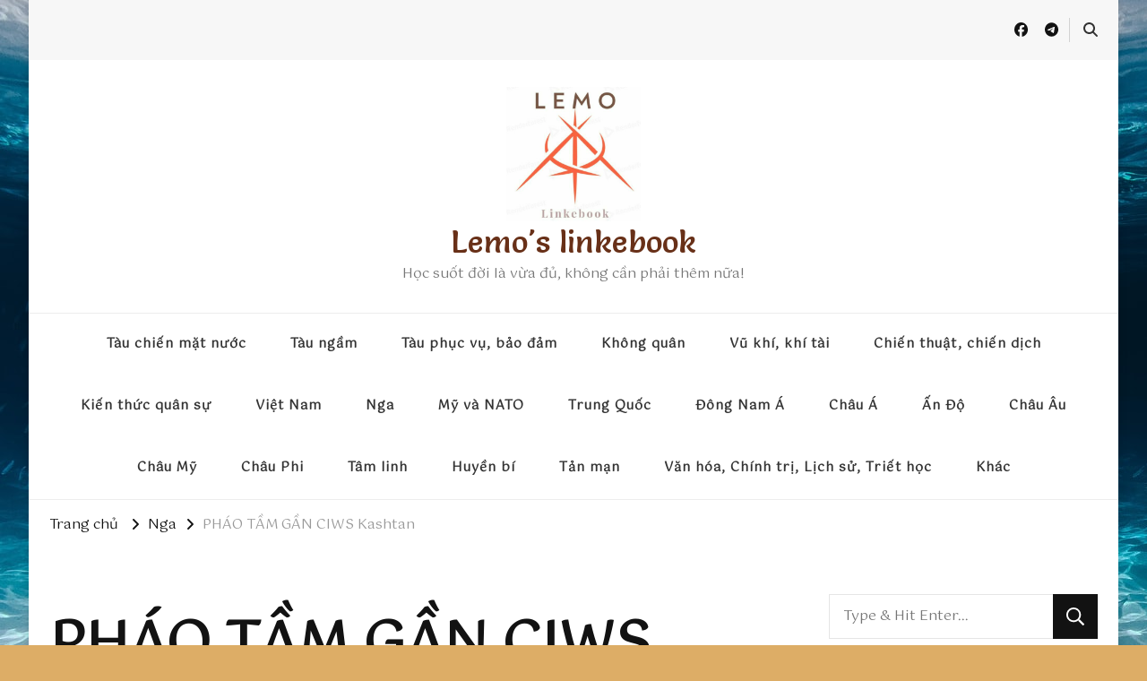

--- FILE ---
content_type: text/html; charset=UTF-8
request_url: https://lemokilo.com/2022/03/17/phao-tam-gan-ciws-kashtan/
body_size: 23316
content:
    <!DOCTYPE html>
    <html dir="ltr" lang="vi" prefix="og: https://ogp.me/ns#">
    <head itemscope itemtype="http://schema.org/WebSite">
	    <meta charset="UTF-8">
    <meta name="viewport" content="width=device-width, initial-scale=1">
    <link rel="profile" href="https://gmpg.org/xfn/11">
    <title>PHÁO TẦM GẦN CIWS Kashtan - Lemo's linkebook</title>

		<!-- All in One SEO 4.9.3 - aioseo.com -->
	<meta name="description" content="Tổng quan:- Xuất xứ: Liên Xô, Nga- Đang phục vụ: năm 1989 đến nay- Nhà phát triển thiết kế: KBP (Arkady Shipunov)- Nhà sản xuất: Tulamashzavod, RATEP- Hệ thống điều khiển hỏa lực: RATEP- Các biến thể: Kortik-M/Kashtan-M- Khối lượng: 15.500 kg (Kashtan); 12.500 kg (Kashtan-M)- Chiều cao: 2.250 mm (trên boong)- Loại đạn: HEI-Frag," />
	<meta name="robots" content="max-image-preview:large" />
	<meta name="author" content="Lee Long"/>
	<link rel="canonical" href="https://lemokilo.com/2022/03/17/phao-tam-gan-ciws-kashtan/" />
	<meta name="generator" content="All in One SEO (AIOSEO) 4.9.3" />
		<meta property="og:locale" content="vi_VN" />
		<meta property="og:site_name" content="Lemo&#039;s linkebook - Học suốt đời là vừa đủ, không cần phải thêm nữa!" />
		<meta property="og:type" content="article" />
		<meta property="og:title" content="PHÁO TẦM GẦN CIWS Kashtan - Lemo&#039;s linkebook" />
		<meta property="og:description" content="Tổng quan:- Xuất xứ: Liên Xô, Nga- Đang phục vụ: năm 1989 đến nay- Nhà phát triển thiết kế: KBP (Arkady Shipunov)- Nhà sản xuất: Tulamashzavod, RATEP- Hệ thống điều khiển hỏa lực: RATEP- Các biến thể: Kortik-M/Kashtan-M- Khối lượng: 15.500 kg (Kashtan); 12.500 kg (Kashtan-M)- Chiều cao: 2.250 mm (trên boong)- Loại đạn: HEI-Frag," />
		<meta property="og:url" content="https://lemokilo.com/2022/03/17/phao-tam-gan-ciws-kashtan/" />
		<meta property="og:image" content="https://lemokilo.com/wp-content/uploads/2021/11/cropped-LEMOKILO-1.png" />
		<meta property="og:image:secure_url" content="https://lemokilo.com/wp-content/uploads/2021/11/cropped-LEMOKILO-1.png" />
		<meta property="article:published_time" content="2022-03-17T09:23:32+00:00" />
		<meta property="article:modified_time" content="2025-03-16T15:18:06+00:00" />
		<meta property="article:publisher" content="https://facebook.com/Lee Long" />
		<meta name="twitter:card" content="summary" />
		<meta name="twitter:site" content="@Lee%20Long" />
		<meta name="twitter:title" content="PHÁO TẦM GẦN CIWS Kashtan - Lemo&#039;s linkebook" />
		<meta name="twitter:description" content="Tổng quan:- Xuất xứ: Liên Xô, Nga- Đang phục vụ: năm 1989 đến nay- Nhà phát triển thiết kế: KBP (Arkady Shipunov)- Nhà sản xuất: Tulamashzavod, RATEP- Hệ thống điều khiển hỏa lực: RATEP- Các biến thể: Kortik-M/Kashtan-M- Khối lượng: 15.500 kg (Kashtan); 12.500 kg (Kashtan-M)- Chiều cao: 2.250 mm (trên boong)- Loại đạn: HEI-Frag," />
		<meta name="twitter:creator" content="@Lee%20Long" />
		<meta name="twitter:image" content="https://lemokilo.com/wp-content/uploads/2021/11/cropped-LEMOKILO-1.png" />
		<script type="application/ld+json" class="aioseo-schema">
			{"@context":"https:\/\/schema.org","@graph":[{"@type":"BlogPosting","@id":"https:\/\/lemokilo.com\/2022\/03\/17\/phao-tam-gan-ciws-kashtan\/#blogposting","name":"PH\u00c1O T\u1ea6M G\u1ea6N CIWS Kashtan - Lemo's linkebook","headline":"PH\u00c1O T\u1ea6M G\u1ea6N CIWS Kashtan","author":{"@id":"https:\/\/lemokilo.com\/author\/leelong\/#author"},"publisher":{"@id":"https:\/\/lemokilo.com\/#organization"},"image":{"@type":"ImageObject","url":"https:\/\/lemokilo.com\/wp-content\/uploads\/2022\/03\/CIWS-Kashtan-3.jpg","width":1812,"height":1254},"datePublished":"2022-03-17T16:23:32+07:00","dateModified":"2025-03-16T22:18:06+07:00","inLanguage":"vi","mainEntityOfPage":{"@id":"https:\/\/lemokilo.com\/2022\/03\/17\/phao-tam-gan-ciws-kashtan\/#webpage"},"isPartOf":{"@id":"https:\/\/lemokilo.com\/2022\/03\/17\/phao-tam-gan-ciws-kashtan\/#webpage"},"articleSection":"Nga, Qu\u00e2n s\u1ef1"},{"@type":"BreadcrumbList","@id":"https:\/\/lemokilo.com\/2022\/03\/17\/phao-tam-gan-ciws-kashtan\/#breadcrumblist","itemListElement":[{"@type":"ListItem","@id":"https:\/\/lemokilo.com#listItem","position":1,"name":"Home","item":"https:\/\/lemokilo.com","nextItem":{"@type":"ListItem","@id":"https:\/\/lemokilo.com\/category\/quan-su\/#listItem","name":"Qu\u00e2n s\u1ef1"}},{"@type":"ListItem","@id":"https:\/\/lemokilo.com\/category\/quan-su\/#listItem","position":2,"name":"Qu\u00e2n s\u1ef1","item":"https:\/\/lemokilo.com\/category\/quan-su\/","nextItem":{"@type":"ListItem","@id":"https:\/\/lemokilo.com\/2022\/03\/17\/phao-tam-gan-ciws-kashtan\/#listItem","name":"PH\u00c1O T\u1ea6M G\u1ea6N CIWS Kashtan"},"previousItem":{"@type":"ListItem","@id":"https:\/\/lemokilo.com#listItem","name":"Home"}},{"@type":"ListItem","@id":"https:\/\/lemokilo.com\/2022\/03\/17\/phao-tam-gan-ciws-kashtan\/#listItem","position":3,"name":"PH\u00c1O T\u1ea6M G\u1ea6N CIWS Kashtan","previousItem":{"@type":"ListItem","@id":"https:\/\/lemokilo.com\/category\/quan-su\/#listItem","name":"Qu\u00e2n s\u1ef1"}}]},{"@type":"Organization","@id":"https:\/\/lemokilo.com\/#organization","name":"Lemo's linkebook","description":"H\u1ecdc su\u1ed1t \u0111\u1eddi l\u00e0 v\u1eeba \u0111\u1ee7, kh\u00f4ng c\u1ea7n ph\u1ea3i th\u00eam n\u1eefa!","url":"https:\/\/lemokilo.com\/","telephone":"+84961170776","logo":{"@type":"ImageObject","url":"http:\/\/lemokilo.com\/wp-content\/uploads\/2023\/02\/cropped-cropped-cropped-Lemo-Linkebook.jpg","@id":"https:\/\/lemokilo.com\/2022\/03\/17\/phao-tam-gan-ciws-kashtan\/#organizationLogo"},"image":{"@id":"https:\/\/lemokilo.com\/2022\/03\/17\/phao-tam-gan-ciws-kashtan\/#organizationLogo"},"sameAs":["https:\/\/facebook.com\/Lee Long","https:\/\/x.com\/Lee Long","https:\/\/instagram.com\/Lee Long","https:\/\/pinterest.com\/Lee Long","https:\/\/youtube.com\/Lee Long"]},{"@type":"Person","@id":"https:\/\/lemokilo.com\/author\/leelong\/#author","url":"https:\/\/lemokilo.com\/author\/leelong\/","name":"Lee Long","image":{"@type":"ImageObject","@id":"https:\/\/lemokilo.com\/2022\/03\/17\/phao-tam-gan-ciws-kashtan\/#authorImage","url":"https:\/\/secure.gravatar.com\/avatar\/5eded163f05efc62150d1894ef767cb8b020d65792dd9d61938ccff9d1b0ac67?s=96&d=mm&r=g","width":96,"height":96,"caption":"Lee Long"}},{"@type":"WebPage","@id":"https:\/\/lemokilo.com\/2022\/03\/17\/phao-tam-gan-ciws-kashtan\/#webpage","url":"https:\/\/lemokilo.com\/2022\/03\/17\/phao-tam-gan-ciws-kashtan\/","name":"PH\u00c1O T\u1ea6M G\u1ea6N CIWS Kashtan - Lemo's linkebook","description":"T\u1ed5ng quan:- Xu\u1ea5t x\u1ee9: Li\u00ean X\u00f4, Nga- \u0110ang ph\u1ee5c v\u1ee5: n\u0103m 1989 \u0111\u1ebfn nay- Nh\u00e0 ph\u00e1t tri\u1ec3n thi\u1ebft k\u1ebf: KBP (Arkady Shipunov)- Nh\u00e0 s\u1ea3n xu\u1ea5t: Tulamashzavod, RATEP- H\u1ec7 th\u1ed1ng \u0111i\u1ec1u khi\u1ec3n h\u1ecfa l\u1ef1c: RATEP- C\u00e1c bi\u1ebfn th\u1ec3: Kortik-M\/Kashtan-M- Kh\u1ed1i l\u01b0\u1ee3ng: 15.500 kg (Kashtan); 12.500 kg (Kashtan-M)- Chi\u1ec1u cao: 2.250 mm (tr\u00ean boong)- Lo\u1ea1i \u0111\u1ea1n: HEI-Frag,","inLanguage":"vi","isPartOf":{"@id":"https:\/\/lemokilo.com\/#website"},"breadcrumb":{"@id":"https:\/\/lemokilo.com\/2022\/03\/17\/phao-tam-gan-ciws-kashtan\/#breadcrumblist"},"author":{"@id":"https:\/\/lemokilo.com\/author\/leelong\/#author"},"creator":{"@id":"https:\/\/lemokilo.com\/author\/leelong\/#author"},"image":{"@type":"ImageObject","url":"https:\/\/lemokilo.com\/wp-content\/uploads\/2022\/03\/CIWS-Kashtan-3.jpg","@id":"https:\/\/lemokilo.com\/2022\/03\/17\/phao-tam-gan-ciws-kashtan\/#mainImage","width":1812,"height":1254},"primaryImageOfPage":{"@id":"https:\/\/lemokilo.com\/2022\/03\/17\/phao-tam-gan-ciws-kashtan\/#mainImage"},"datePublished":"2022-03-17T16:23:32+07:00","dateModified":"2025-03-16T22:18:06+07:00"},{"@type":"WebSite","@id":"https:\/\/lemokilo.com\/#website","url":"https:\/\/lemokilo.com\/","name":"Lemo's linkebook","description":"H\u1ecdc su\u1ed1t \u0111\u1eddi l\u00e0 v\u1eeba \u0111\u1ee7, kh\u00f4ng c\u1ea7n ph\u1ea3i th\u00eam n\u1eefa!","inLanguage":"vi","publisher":{"@id":"https:\/\/lemokilo.com\/#organization"}}]}
		</script>
		<!-- All in One SEO -->

<link rel='dns-prefetch' href='//stats.wp.com' />
<link rel='dns-prefetch' href='//fonts.googleapis.com' />
<link rel='dns-prefetch' href='//widgets.wp.com' />
<link rel='dns-prefetch' href='//s0.wp.com' />
<link rel='dns-prefetch' href='//0.gravatar.com' />
<link rel='dns-prefetch' href='//1.gravatar.com' />
<link rel='dns-prefetch' href='//2.gravatar.com' />
<link rel='preconnect' href='//c0.wp.com' />
<link rel="alternate" type="application/rss+xml" title="Dòng thông tin Lemo&#039;s linkebook &raquo;" href="https://lemokilo.com/feed/" />
<link rel="alternate" type="application/rss+xml" title="Lemo&#039;s linkebook &raquo; Dòng bình luận" href="https://lemokilo.com/comments/feed/" />
<link rel="alternate" type="application/rss+xml" title="Lemo&#039;s linkebook &raquo; PHÁO TẦM GẦN CIWS Kashtan Dòng bình luận" href="https://lemokilo.com/2022/03/17/phao-tam-gan-ciws-kashtan/feed/" />
<link rel="alternate" title="oNhúng (JSON)" type="application/json+oembed" href="https://lemokilo.com/wp-json/oembed/1.0/embed?url=https%3A%2F%2Flemokilo.com%2F2022%2F03%2F17%2Fphao-tam-gan-ciws-kashtan%2F" />
<link rel="alternate" title="oNhúng (XML)" type="text/xml+oembed" href="https://lemokilo.com/wp-json/oembed/1.0/embed?url=https%3A%2F%2Flemokilo.com%2F2022%2F03%2F17%2Fphao-tam-gan-ciws-kashtan%2F&#038;format=xml" />
		<!-- This site uses the Google Analytics by MonsterInsights plugin v9.11.1 - Using Analytics tracking - https://www.monsterinsights.com/ -->
							<script src="//www.googletagmanager.com/gtag/js?id=G-NJ2K7KJ8V2"  data-cfasync="false" data-wpfc-render="false" type="text/javascript" async></script>
			<script data-cfasync="false" data-wpfc-render="false" type="text/javascript">
				var mi_version = '9.11.1';
				var mi_track_user = true;
				var mi_no_track_reason = '';
								var MonsterInsightsDefaultLocations = {"page_location":"https:\/\/lemokilo.com\/2022\/03\/17\/phao-tam-gan-ciws-kashtan\/"};
								if ( typeof MonsterInsightsPrivacyGuardFilter === 'function' ) {
					var MonsterInsightsLocations = (typeof MonsterInsightsExcludeQuery === 'object') ? MonsterInsightsPrivacyGuardFilter( MonsterInsightsExcludeQuery ) : MonsterInsightsPrivacyGuardFilter( MonsterInsightsDefaultLocations );
				} else {
					var MonsterInsightsLocations = (typeof MonsterInsightsExcludeQuery === 'object') ? MonsterInsightsExcludeQuery : MonsterInsightsDefaultLocations;
				}

								var disableStrs = [
										'ga-disable-G-NJ2K7KJ8V2',
									];

				/* Function to detect opted out users */
				function __gtagTrackerIsOptedOut() {
					for (var index = 0; index < disableStrs.length; index++) {
						if (document.cookie.indexOf(disableStrs[index] + '=true') > -1) {
							return true;
						}
					}

					return false;
				}

				/* Disable tracking if the opt-out cookie exists. */
				if (__gtagTrackerIsOptedOut()) {
					for (var index = 0; index < disableStrs.length; index++) {
						window[disableStrs[index]] = true;
					}
				}

				/* Opt-out function */
				function __gtagTrackerOptout() {
					for (var index = 0; index < disableStrs.length; index++) {
						document.cookie = disableStrs[index] + '=true; expires=Thu, 31 Dec 2099 23:59:59 UTC; path=/';
						window[disableStrs[index]] = true;
					}
				}

				if ('undefined' === typeof gaOptout) {
					function gaOptout() {
						__gtagTrackerOptout();
					}
				}
								window.dataLayer = window.dataLayer || [];

				window.MonsterInsightsDualTracker = {
					helpers: {},
					trackers: {},
				};
				if (mi_track_user) {
					function __gtagDataLayer() {
						dataLayer.push(arguments);
					}

					function __gtagTracker(type, name, parameters) {
						if (!parameters) {
							parameters = {};
						}

						if (parameters.send_to) {
							__gtagDataLayer.apply(null, arguments);
							return;
						}

						if (type === 'event') {
														parameters.send_to = monsterinsights_frontend.v4_id;
							var hookName = name;
							if (typeof parameters['event_category'] !== 'undefined') {
								hookName = parameters['event_category'] + ':' + name;
							}

							if (typeof MonsterInsightsDualTracker.trackers[hookName] !== 'undefined') {
								MonsterInsightsDualTracker.trackers[hookName](parameters);
							} else {
								__gtagDataLayer('event', name, parameters);
							}
							
						} else {
							__gtagDataLayer.apply(null, arguments);
						}
					}

					__gtagTracker('js', new Date());
					__gtagTracker('set', {
						'developer_id.dZGIzZG': true,
											});
					if ( MonsterInsightsLocations.page_location ) {
						__gtagTracker('set', MonsterInsightsLocations);
					}
										__gtagTracker('config', 'G-NJ2K7KJ8V2', {"forceSSL":"true","link_attribution":"true"} );
										window.gtag = __gtagTracker;										(function () {
						/* https://developers.google.com/analytics/devguides/collection/analyticsjs/ */
						/* ga and __gaTracker compatibility shim. */
						var noopfn = function () {
							return null;
						};
						var newtracker = function () {
							return new Tracker();
						};
						var Tracker = function () {
							return null;
						};
						var p = Tracker.prototype;
						p.get = noopfn;
						p.set = noopfn;
						p.send = function () {
							var args = Array.prototype.slice.call(arguments);
							args.unshift('send');
							__gaTracker.apply(null, args);
						};
						var __gaTracker = function () {
							var len = arguments.length;
							if (len === 0) {
								return;
							}
							var f = arguments[len - 1];
							if (typeof f !== 'object' || f === null || typeof f.hitCallback !== 'function') {
								if ('send' === arguments[0]) {
									var hitConverted, hitObject = false, action;
									if ('event' === arguments[1]) {
										if ('undefined' !== typeof arguments[3]) {
											hitObject = {
												'eventAction': arguments[3],
												'eventCategory': arguments[2],
												'eventLabel': arguments[4],
												'value': arguments[5] ? arguments[5] : 1,
											}
										}
									}
									if ('pageview' === arguments[1]) {
										if ('undefined' !== typeof arguments[2]) {
											hitObject = {
												'eventAction': 'page_view',
												'page_path': arguments[2],
											}
										}
									}
									if (typeof arguments[2] === 'object') {
										hitObject = arguments[2];
									}
									if (typeof arguments[5] === 'object') {
										Object.assign(hitObject, arguments[5]);
									}
									if ('undefined' !== typeof arguments[1].hitType) {
										hitObject = arguments[1];
										if ('pageview' === hitObject.hitType) {
											hitObject.eventAction = 'page_view';
										}
									}
									if (hitObject) {
										action = 'timing' === arguments[1].hitType ? 'timing_complete' : hitObject.eventAction;
										hitConverted = mapArgs(hitObject);
										__gtagTracker('event', action, hitConverted);
									}
								}
								return;
							}

							function mapArgs(args) {
								var arg, hit = {};
								var gaMap = {
									'eventCategory': 'event_category',
									'eventAction': 'event_action',
									'eventLabel': 'event_label',
									'eventValue': 'event_value',
									'nonInteraction': 'non_interaction',
									'timingCategory': 'event_category',
									'timingVar': 'name',
									'timingValue': 'value',
									'timingLabel': 'event_label',
									'page': 'page_path',
									'location': 'page_location',
									'title': 'page_title',
									'referrer' : 'page_referrer',
								};
								for (arg in args) {
																		if (!(!args.hasOwnProperty(arg) || !gaMap.hasOwnProperty(arg))) {
										hit[gaMap[arg]] = args[arg];
									} else {
										hit[arg] = args[arg];
									}
								}
								return hit;
							}

							try {
								f.hitCallback();
							} catch (ex) {
							}
						};
						__gaTracker.create = newtracker;
						__gaTracker.getByName = newtracker;
						__gaTracker.getAll = function () {
							return [];
						};
						__gaTracker.remove = noopfn;
						__gaTracker.loaded = true;
						window['__gaTracker'] = __gaTracker;
					})();
									} else {
										console.log("");
					(function () {
						function __gtagTracker() {
							return null;
						}

						window['__gtagTracker'] = __gtagTracker;
						window['gtag'] = __gtagTracker;
					})();
									}
			</script>
							<!-- / Google Analytics by MonsterInsights -->
		<style id='wp-img-auto-sizes-contain-inline-css' type='text/css'>
img:is([sizes=auto i],[sizes^="auto," i]){contain-intrinsic-size:3000px 1500px}
/*# sourceURL=wp-img-auto-sizes-contain-inline-css */
</style>
<style id='wp-block-library-inline-css' type='text/css'>
:root{--wp-block-synced-color:#7a00df;--wp-block-synced-color--rgb:122,0,223;--wp-bound-block-color:var(--wp-block-synced-color);--wp-editor-canvas-background:#ddd;--wp-admin-theme-color:#007cba;--wp-admin-theme-color--rgb:0,124,186;--wp-admin-theme-color-darker-10:#006ba1;--wp-admin-theme-color-darker-10--rgb:0,107,160.5;--wp-admin-theme-color-darker-20:#005a87;--wp-admin-theme-color-darker-20--rgb:0,90,135;--wp-admin-border-width-focus:2px}@media (min-resolution:192dpi){:root{--wp-admin-border-width-focus:1.5px}}.wp-element-button{cursor:pointer}:root .has-very-light-gray-background-color{background-color:#eee}:root .has-very-dark-gray-background-color{background-color:#313131}:root .has-very-light-gray-color{color:#eee}:root .has-very-dark-gray-color{color:#313131}:root .has-vivid-green-cyan-to-vivid-cyan-blue-gradient-background{background:linear-gradient(135deg,#00d084,#0693e3)}:root .has-purple-crush-gradient-background{background:linear-gradient(135deg,#34e2e4,#4721fb 50%,#ab1dfe)}:root .has-hazy-dawn-gradient-background{background:linear-gradient(135deg,#faaca8,#dad0ec)}:root .has-subdued-olive-gradient-background{background:linear-gradient(135deg,#fafae1,#67a671)}:root .has-atomic-cream-gradient-background{background:linear-gradient(135deg,#fdd79a,#004a59)}:root .has-nightshade-gradient-background{background:linear-gradient(135deg,#330968,#31cdcf)}:root .has-midnight-gradient-background{background:linear-gradient(135deg,#020381,#2874fc)}:root{--wp--preset--font-size--normal:16px;--wp--preset--font-size--huge:42px}.has-regular-font-size{font-size:1em}.has-larger-font-size{font-size:2.625em}.has-normal-font-size{font-size:var(--wp--preset--font-size--normal)}.has-huge-font-size{font-size:var(--wp--preset--font-size--huge)}.has-text-align-center{text-align:center}.has-text-align-left{text-align:left}.has-text-align-right{text-align:right}.has-fit-text{white-space:nowrap!important}#end-resizable-editor-section{display:none}.aligncenter{clear:both}.items-justified-left{justify-content:flex-start}.items-justified-center{justify-content:center}.items-justified-right{justify-content:flex-end}.items-justified-space-between{justify-content:space-between}.screen-reader-text{border:0;clip-path:inset(50%);height:1px;margin:-1px;overflow:hidden;padding:0;position:absolute;width:1px;word-wrap:normal!important}.screen-reader-text:focus{background-color:#ddd;clip-path:none;color:#444;display:block;font-size:1em;height:auto;left:5px;line-height:normal;padding:15px 23px 14px;text-decoration:none;top:5px;width:auto;z-index:100000}html :where(.has-border-color){border-style:solid}html :where([style*=border-top-color]){border-top-style:solid}html :where([style*=border-right-color]){border-right-style:solid}html :where([style*=border-bottom-color]){border-bottom-style:solid}html :where([style*=border-left-color]){border-left-style:solid}html :where([style*=border-width]){border-style:solid}html :where([style*=border-top-width]){border-top-style:solid}html :where([style*=border-right-width]){border-right-style:solid}html :where([style*=border-bottom-width]){border-bottom-style:solid}html :where([style*=border-left-width]){border-left-style:solid}html :where(img[class*=wp-image-]){height:auto;max-width:100%}:where(figure){margin:0 0 1em}html :where(.is-position-sticky){--wp-admin--admin-bar--position-offset:var(--wp-admin--admin-bar--height,0px)}@media screen and (max-width:600px){html :where(.is-position-sticky){--wp-admin--admin-bar--position-offset:0px}}

/*# sourceURL=wp-block-library-inline-css */
</style><style id='global-styles-inline-css' type='text/css'>
:root{--wp--preset--aspect-ratio--square: 1;--wp--preset--aspect-ratio--4-3: 4/3;--wp--preset--aspect-ratio--3-4: 3/4;--wp--preset--aspect-ratio--3-2: 3/2;--wp--preset--aspect-ratio--2-3: 2/3;--wp--preset--aspect-ratio--16-9: 16/9;--wp--preset--aspect-ratio--9-16: 9/16;--wp--preset--color--black: #000000;--wp--preset--color--cyan-bluish-gray: #abb8c3;--wp--preset--color--white: #ffffff;--wp--preset--color--pale-pink: #f78da7;--wp--preset--color--vivid-red: #cf2e2e;--wp--preset--color--luminous-vivid-orange: #ff6900;--wp--preset--color--luminous-vivid-amber: #fcb900;--wp--preset--color--light-green-cyan: #7bdcb5;--wp--preset--color--vivid-green-cyan: #00d084;--wp--preset--color--pale-cyan-blue: #8ed1fc;--wp--preset--color--vivid-cyan-blue: #0693e3;--wp--preset--color--vivid-purple: #9b51e0;--wp--preset--gradient--vivid-cyan-blue-to-vivid-purple: linear-gradient(135deg,rgb(6,147,227) 0%,rgb(155,81,224) 100%);--wp--preset--gradient--light-green-cyan-to-vivid-green-cyan: linear-gradient(135deg,rgb(122,220,180) 0%,rgb(0,208,130) 100%);--wp--preset--gradient--luminous-vivid-amber-to-luminous-vivid-orange: linear-gradient(135deg,rgb(252,185,0) 0%,rgb(255,105,0) 100%);--wp--preset--gradient--luminous-vivid-orange-to-vivid-red: linear-gradient(135deg,rgb(255,105,0) 0%,rgb(207,46,46) 100%);--wp--preset--gradient--very-light-gray-to-cyan-bluish-gray: linear-gradient(135deg,rgb(238,238,238) 0%,rgb(169,184,195) 100%);--wp--preset--gradient--cool-to-warm-spectrum: linear-gradient(135deg,rgb(74,234,220) 0%,rgb(151,120,209) 20%,rgb(207,42,186) 40%,rgb(238,44,130) 60%,rgb(251,105,98) 80%,rgb(254,248,76) 100%);--wp--preset--gradient--blush-light-purple: linear-gradient(135deg,rgb(255,206,236) 0%,rgb(152,150,240) 100%);--wp--preset--gradient--blush-bordeaux: linear-gradient(135deg,rgb(254,205,165) 0%,rgb(254,45,45) 50%,rgb(107,0,62) 100%);--wp--preset--gradient--luminous-dusk: linear-gradient(135deg,rgb(255,203,112) 0%,rgb(199,81,192) 50%,rgb(65,88,208) 100%);--wp--preset--gradient--pale-ocean: linear-gradient(135deg,rgb(255,245,203) 0%,rgb(182,227,212) 50%,rgb(51,167,181) 100%);--wp--preset--gradient--electric-grass: linear-gradient(135deg,rgb(202,248,128) 0%,rgb(113,206,126) 100%);--wp--preset--gradient--midnight: linear-gradient(135deg,rgb(2,3,129) 0%,rgb(40,116,252) 100%);--wp--preset--font-size--small: 13px;--wp--preset--font-size--medium: 20px;--wp--preset--font-size--large: 36px;--wp--preset--font-size--x-large: 42px;--wp--preset--spacing--20: 0.44rem;--wp--preset--spacing--30: 0.67rem;--wp--preset--spacing--40: 1rem;--wp--preset--spacing--50: 1.5rem;--wp--preset--spacing--60: 2.25rem;--wp--preset--spacing--70: 3.38rem;--wp--preset--spacing--80: 5.06rem;--wp--preset--shadow--natural: 6px 6px 9px rgba(0, 0, 0, 0.2);--wp--preset--shadow--deep: 12px 12px 50px rgba(0, 0, 0, 0.4);--wp--preset--shadow--sharp: 6px 6px 0px rgba(0, 0, 0, 0.2);--wp--preset--shadow--outlined: 6px 6px 0px -3px rgb(255, 255, 255), 6px 6px rgb(0, 0, 0);--wp--preset--shadow--crisp: 6px 6px 0px rgb(0, 0, 0);}:where(.is-layout-flex){gap: 0.5em;}:where(.is-layout-grid){gap: 0.5em;}body .is-layout-flex{display: flex;}.is-layout-flex{flex-wrap: wrap;align-items: center;}.is-layout-flex > :is(*, div){margin: 0;}body .is-layout-grid{display: grid;}.is-layout-grid > :is(*, div){margin: 0;}:where(.wp-block-columns.is-layout-flex){gap: 2em;}:where(.wp-block-columns.is-layout-grid){gap: 2em;}:where(.wp-block-post-template.is-layout-flex){gap: 1.25em;}:where(.wp-block-post-template.is-layout-grid){gap: 1.25em;}.has-black-color{color: var(--wp--preset--color--black) !important;}.has-cyan-bluish-gray-color{color: var(--wp--preset--color--cyan-bluish-gray) !important;}.has-white-color{color: var(--wp--preset--color--white) !important;}.has-pale-pink-color{color: var(--wp--preset--color--pale-pink) !important;}.has-vivid-red-color{color: var(--wp--preset--color--vivid-red) !important;}.has-luminous-vivid-orange-color{color: var(--wp--preset--color--luminous-vivid-orange) !important;}.has-luminous-vivid-amber-color{color: var(--wp--preset--color--luminous-vivid-amber) !important;}.has-light-green-cyan-color{color: var(--wp--preset--color--light-green-cyan) !important;}.has-vivid-green-cyan-color{color: var(--wp--preset--color--vivid-green-cyan) !important;}.has-pale-cyan-blue-color{color: var(--wp--preset--color--pale-cyan-blue) !important;}.has-vivid-cyan-blue-color{color: var(--wp--preset--color--vivid-cyan-blue) !important;}.has-vivid-purple-color{color: var(--wp--preset--color--vivid-purple) !important;}.has-black-background-color{background-color: var(--wp--preset--color--black) !important;}.has-cyan-bluish-gray-background-color{background-color: var(--wp--preset--color--cyan-bluish-gray) !important;}.has-white-background-color{background-color: var(--wp--preset--color--white) !important;}.has-pale-pink-background-color{background-color: var(--wp--preset--color--pale-pink) !important;}.has-vivid-red-background-color{background-color: var(--wp--preset--color--vivid-red) !important;}.has-luminous-vivid-orange-background-color{background-color: var(--wp--preset--color--luminous-vivid-orange) !important;}.has-luminous-vivid-amber-background-color{background-color: var(--wp--preset--color--luminous-vivid-amber) !important;}.has-light-green-cyan-background-color{background-color: var(--wp--preset--color--light-green-cyan) !important;}.has-vivid-green-cyan-background-color{background-color: var(--wp--preset--color--vivid-green-cyan) !important;}.has-pale-cyan-blue-background-color{background-color: var(--wp--preset--color--pale-cyan-blue) !important;}.has-vivid-cyan-blue-background-color{background-color: var(--wp--preset--color--vivid-cyan-blue) !important;}.has-vivid-purple-background-color{background-color: var(--wp--preset--color--vivid-purple) !important;}.has-black-border-color{border-color: var(--wp--preset--color--black) !important;}.has-cyan-bluish-gray-border-color{border-color: var(--wp--preset--color--cyan-bluish-gray) !important;}.has-white-border-color{border-color: var(--wp--preset--color--white) !important;}.has-pale-pink-border-color{border-color: var(--wp--preset--color--pale-pink) !important;}.has-vivid-red-border-color{border-color: var(--wp--preset--color--vivid-red) !important;}.has-luminous-vivid-orange-border-color{border-color: var(--wp--preset--color--luminous-vivid-orange) !important;}.has-luminous-vivid-amber-border-color{border-color: var(--wp--preset--color--luminous-vivid-amber) !important;}.has-light-green-cyan-border-color{border-color: var(--wp--preset--color--light-green-cyan) !important;}.has-vivid-green-cyan-border-color{border-color: var(--wp--preset--color--vivid-green-cyan) !important;}.has-pale-cyan-blue-border-color{border-color: var(--wp--preset--color--pale-cyan-blue) !important;}.has-vivid-cyan-blue-border-color{border-color: var(--wp--preset--color--vivid-cyan-blue) !important;}.has-vivid-purple-border-color{border-color: var(--wp--preset--color--vivid-purple) !important;}.has-vivid-cyan-blue-to-vivid-purple-gradient-background{background: var(--wp--preset--gradient--vivid-cyan-blue-to-vivid-purple) !important;}.has-light-green-cyan-to-vivid-green-cyan-gradient-background{background: var(--wp--preset--gradient--light-green-cyan-to-vivid-green-cyan) !important;}.has-luminous-vivid-amber-to-luminous-vivid-orange-gradient-background{background: var(--wp--preset--gradient--luminous-vivid-amber-to-luminous-vivid-orange) !important;}.has-luminous-vivid-orange-to-vivid-red-gradient-background{background: var(--wp--preset--gradient--luminous-vivid-orange-to-vivid-red) !important;}.has-very-light-gray-to-cyan-bluish-gray-gradient-background{background: var(--wp--preset--gradient--very-light-gray-to-cyan-bluish-gray) !important;}.has-cool-to-warm-spectrum-gradient-background{background: var(--wp--preset--gradient--cool-to-warm-spectrum) !important;}.has-blush-light-purple-gradient-background{background: var(--wp--preset--gradient--blush-light-purple) !important;}.has-blush-bordeaux-gradient-background{background: var(--wp--preset--gradient--blush-bordeaux) !important;}.has-luminous-dusk-gradient-background{background: var(--wp--preset--gradient--luminous-dusk) !important;}.has-pale-ocean-gradient-background{background: var(--wp--preset--gradient--pale-ocean) !important;}.has-electric-grass-gradient-background{background: var(--wp--preset--gradient--electric-grass) !important;}.has-midnight-gradient-background{background: var(--wp--preset--gradient--midnight) !important;}.has-small-font-size{font-size: var(--wp--preset--font-size--small) !important;}.has-medium-font-size{font-size: var(--wp--preset--font-size--medium) !important;}.has-large-font-size{font-size: var(--wp--preset--font-size--large) !important;}.has-x-large-font-size{font-size: var(--wp--preset--font-size--x-large) !important;}
/*# sourceURL=global-styles-inline-css */
</style>

<style id='classic-theme-styles-inline-css' type='text/css'>
/*! This file is auto-generated */
.wp-block-button__link{color:#fff;background-color:#32373c;border-radius:9999px;box-shadow:none;text-decoration:none;padding:calc(.667em + 2px) calc(1.333em + 2px);font-size:1.125em}.wp-block-file__button{background:#32373c;color:#fff;text-decoration:none}
/*# sourceURL=/wp-includes/css/classic-themes.min.css */
</style>
<link rel='stylesheet' id='amazonpolly-css' href='https://lemokilo.com/wp-content/plugins/amazon-polly/public/css/amazonpolly-public.css?ver=1.0.0' type='text/css' media='all' />
<link rel='stylesheet' id='blossomthemes-email-newsletter-css' href='https://lemokilo.com/wp-content/plugins/blossomthemes-email-newsletter/public/css/blossomthemes-email-newsletter-public.min.css?ver=2.2.10' type='text/css' media='all' />
<link rel='stylesheet' id='blossomthemes-instagram-feed-css' href='https://lemokilo.com/wp-content/plugins/blossomthemes-instagram-feed/public/css/blossomthemes-instagram-feed-public.css?ver=2.0.5' type='text/css' media='all' />
<link rel='stylesheet' id='magnific-popup-css' href='https://lemokilo.com/wp-content/plugins/blossomthemes-instagram-feed/public/css/magnific-popup.min.css?ver=1.0.0' type='text/css' media='all' />
<link rel='stylesheet' id='blossomthemes-toolkit-css' href='https://lemokilo.com/wp-content/plugins/blossomthemes-toolkit/public/css/blossomthemes-toolkit-public.min.css?ver=2.2.7' type='text/css' media='all' />
<link rel='stylesheet' id='contact-form-7-css' href='https://lemokilo.com/wp-content/plugins/contact-form-7/includes/css/styles.css?ver=6.1.4' type='text/css' media='all' />
<link rel='stylesheet' id='owl-carousel-css' href='https://lemokilo.com/wp-content/themes/vilva/css/owl.carousel.min.css?ver=2.3.4' type='text/css' media='all' />
<link rel='stylesheet' id='animate-css' href='https://lemokilo.com/wp-content/themes/vilva/css/animate.min.css?ver=3.5.2' type='text/css' media='all' />
<link rel='stylesheet' id='vilva-google-fonts-css' href='https://fonts.googleapis.com/css?family=Gotu%3Aregular%7CSlabo+13px%3Aregular%7CSalsa%3Aregular' type='text/css' media='all' />
<link rel='stylesheet' id='vilva-css' href='https://lemokilo.com/wp-content/themes/vilva/style.css?ver=1.2.8' type='text/css' media='all' />
<link rel='stylesheet' id='vilva-gutenberg-css' href='https://lemokilo.com/wp-content/themes/vilva/css/gutenberg.min.css?ver=1.2.8' type='text/css' media='all' />
<link rel='stylesheet' id='jetpack_likes-css' href='https://c0.wp.com/p/jetpack/15.4/modules/likes/style.css' type='text/css' media='all' />
<link rel='stylesheet' id='taxopress-frontend-css-css' href='https://lemokilo.com/wp-content/plugins/simple-tags/assets/frontend/css/frontend.css?ver=3.44.0' type='text/css' media='all' />
<link rel='stylesheet' id='wp-block-paragraph-css' href='https://c0.wp.com/c/6.9/wp-includes/blocks/paragraph/style.min.css' type='text/css' media='all' />
<link rel='stylesheet' id='wp-block-image-css' href='https://c0.wp.com/c/6.9/wp-includes/blocks/image/style.min.css' type='text/css' media='all' />
<link rel='stylesheet' id='sharedaddy-css' href='https://c0.wp.com/p/jetpack/15.4/modules/sharedaddy/sharing.css' type='text/css' media='all' />
<link rel='stylesheet' id='social-logos-css' href='https://c0.wp.com/p/jetpack/15.4/_inc/social-logos/social-logos.min.css' type='text/css' media='all' />
<script type="text/javascript" id="jquery-core-js-extra">
/* <![CDATA[ */
var bten_ajax_data = {"ajaxurl":"https://lemokilo.com/wp-admin/admin-ajax.php"};
//# sourceURL=jquery-core-js-extra
/* ]]> */
</script>
<script type="text/javascript" src="https://c0.wp.com/c/6.9/wp-includes/js/jquery/jquery.min.js" id="jquery-core-js"></script>
<script type="text/javascript" src="https://c0.wp.com/c/6.9/wp-includes/js/jquery/jquery-migrate.min.js" id="jquery-migrate-js"></script>
<script type="text/javascript" src="https://lemokilo.com/wp-content/plugins/google-analytics-for-wordpress/assets/js/frontend-gtag.min.js?ver=9.11.1" id="monsterinsights-frontend-script-js" async="async" data-wp-strategy="async"></script>
<script data-cfasync="false" data-wpfc-render="false" type="text/javascript" id='monsterinsights-frontend-script-js-extra'>/* <![CDATA[ */
var monsterinsights_frontend = {"js_events_tracking":"true","download_extensions":"doc,pdf,ppt,zip,xls,docx,pptx,xlsx","inbound_paths":"[]","home_url":"https:\/\/lemokilo.com","hash_tracking":"false","v4_id":"G-NJ2K7KJ8V2"};/* ]]> */
</script>
<script type="text/javascript" src="https://lemokilo.com/wp-content/plugins/amazon-polly/public/js/amazonpolly-public.js?ver=1.0.0" id="amazonpolly-js"></script>
<script type="text/javascript" src="https://lemokilo.com/wp-content/plugins/simple-tags/assets/frontend/js/frontend.js?ver=3.44.0" id="taxopress-frontend-js-js"></script>
<link rel="https://api.w.org/" href="https://lemokilo.com/wp-json/" /><link rel="alternate" title="JSON" type="application/json" href="https://lemokilo.com/wp-json/wp/v2/posts/2010" /><link rel="EditURI" type="application/rsd+xml" title="RSD" href="https://lemokilo.com/xmlrpc.php?rsd" />
<meta name="generator" content="WordPress 6.9" />
<link rel='shortlink' href='https://lemokilo.com/?p=2010' />
		<script type="text/javascript">
				(function(c,l,a,r,i,t,y){
					c[a]=c[a]||function(){(c[a].q=c[a].q||[]).push(arguments)};t=l.createElement(r);t.async=1;
					t.src="https://www.clarity.ms/tag/"+i+"?ref=wordpress";y=l.getElementsByTagName(r)[0];y.parentNode.insertBefore(t,y);
				})(window, document, "clarity", "script", "lyi2a3y7lc");
		</script>
			<style>img#wpstats{display:none}</style>
		<style type="text/css" id="custom-background-css">
body.custom-background { background-color: #ddad66; background-image: url("https://lemokilo.com/wp-content/uploads/2021/11/photo-1559825481-12a05cc00344.jpeg"); background-position: left top; background-size: auto; background-repeat: repeat; background-attachment: scroll; }
</style>
	<link rel="icon" href="https://lemokilo.com/wp-content/uploads/2023/02/cropped-cropped-Lemo-Linkebook-32x32.jpg" sizes="32x32" />
<link rel="icon" href="https://lemokilo.com/wp-content/uploads/2023/02/cropped-cropped-Lemo-Linkebook-192x192.jpg" sizes="192x192" />
<link rel="apple-touch-icon" href="https://lemokilo.com/wp-content/uploads/2023/02/cropped-cropped-Lemo-Linkebook-180x180.jpg" />
<meta name="msapplication-TileImage" content="https://lemokilo.com/wp-content/uploads/2023/02/cropped-cropped-Lemo-Linkebook-270x270.jpg" />
<style type='text/css' media='all'>     
    .content-newsletter .blossomthemes-email-newsletter-wrapper.bg-img:after,
    .widget_blossomthemes_email_newsletter_widget .blossomthemes-email-newsletter-wrapper:after{
        background: rgba(221, 157, 59, 0.8);    }
    
    /*Typography*/

    body,
    button,
    input,
    select,
    optgroup,
    textarea{
        font-family : Gotu;
        font-size   : 20px;        
    }

    :root {
	    --primary-font: Gotu;
	    --secondary-font: Slabo 13px;
	    --primary-color: #dd9d3b;
	    --primary-color-rgb: 221, 157, 59;
	}
    
    .site-branding .site-title-wrap .site-title{
        font-size   : 35px;
        font-family : Salsa;
        font-weight : 400;
        font-style  : normal;
    }
    
    .site-branding .site-title-wrap .site-title a{
		color: #683018;
	}
    
    .custom-logo-link img{
	    width: 150px;
	    max-width: 100%;
	}

    .comment-body .reply .comment-reply-link:hover:before {
		background-image: url('data:image/svg+xml; utf-8, <svg xmlns="http://www.w3.org/2000/svg" width="18" height="15" viewBox="0 0 18 15"><path d="M934,147.2a11.941,11.941,0,0,1,7.5,3.7,16.063,16.063,0,0,1,3.5,7.3c-2.4-3.4-6.1-5.1-11-5.1v4.1l-7-7,7-7Z" transform="translate(-927 -143.2)" fill="%23dd9d3b"/></svg>');
	}

	.site-header.style-five .header-mid .search-form .search-submit:hover {
		background-image: url('data:image/svg+xml; utf-8, <svg xmlns="http://www.w3.org/2000/svg" viewBox="0 0 512 512"><path fill="%23dd9d3b" d="M508.5 468.9L387.1 347.5c-2.3-2.3-5.3-3.5-8.5-3.5h-13.2c31.5-36.5 50.6-84 50.6-136C416 93.1 322.9 0 208 0S0 93.1 0 208s93.1 208 208 208c52 0 99.5-19.1 136-50.6v13.2c0 3.2 1.3 6.2 3.5 8.5l121.4 121.4c4.7 4.7 12.3 4.7 17 0l22.6-22.6c4.7-4.7 4.7-12.3 0-17zM208 368c-88.4 0-160-71.6-160-160S119.6 48 208 48s160 71.6 160 160-71.6 160-160 160z"></path></svg>');
	}

	.site-header.style-seven .header-bottom .search-form .search-submit:hover {
		background-image: url('data:image/svg+xml; utf-8, <svg xmlns="http://www.w3.org/2000/svg" viewBox="0 0 512 512"><path fill="%23dd9d3b" d="M508.5 468.9L387.1 347.5c-2.3-2.3-5.3-3.5-8.5-3.5h-13.2c31.5-36.5 50.6-84 50.6-136C416 93.1 322.9 0 208 0S0 93.1 0 208s93.1 208 208 208c52 0 99.5-19.1 136-50.6v13.2c0 3.2 1.3 6.2 3.5 8.5l121.4 121.4c4.7 4.7 12.3 4.7 17 0l22.6-22.6c4.7-4.7 4.7-12.3 0-17zM208 368c-88.4 0-160-71.6-160-160S119.6 48 208 48s160 71.6 160 160-71.6 160-160 160z"></path></svg>');
	}

	.site-header.style-fourteen .search-form .search-submit:hover {
		background-image: url('data:image/svg+xml; utf-8, <svg xmlns="http://www.w3.org/2000/svg" viewBox="0 0 512 512"><path fill="%23dd9d3b" d="M508.5 468.9L387.1 347.5c-2.3-2.3-5.3-3.5-8.5-3.5h-13.2c31.5-36.5 50.6-84 50.6-136C416 93.1 322.9 0 208 0S0 93.1 0 208s93.1 208 208 208c52 0 99.5-19.1 136-50.6v13.2c0 3.2 1.3 6.2 3.5 8.5l121.4 121.4c4.7 4.7 12.3 4.7 17 0l22.6-22.6c4.7-4.7 4.7-12.3 0-17zM208 368c-88.4 0-160-71.6-160-160S119.6 48 208 48s160 71.6 160 160-71.6 160-160 160z"></path></svg>');
	}

	.search-results .content-area > .page-header .search-submit:hover {
		background-image: url('data:image/svg+xml; utf-8, <svg xmlns="http://www.w3.org/2000/svg" viewBox="0 0 512 512"><path fill="%23dd9d3b" d="M508.5 468.9L387.1 347.5c-2.3-2.3-5.3-3.5-8.5-3.5h-13.2c31.5-36.5 50.6-84 50.6-136C416 93.1 322.9 0 208 0S0 93.1 0 208s93.1 208 208 208c52 0 99.5-19.1 136-50.6v13.2c0 3.2 1.3 6.2 3.5 8.5l121.4 121.4c4.7 4.7 12.3 4.7 17 0l22.6-22.6c4.7-4.7 4.7-12.3 0-17zM208 368c-88.4 0-160-71.6-160-160S119.6 48 208 48s160 71.6 160 160-71.6 160-160 160z"></path></svg>');
	}
           
    </style></head>

<body class="wp-singular post-template-default single single-post postid-2010 single-format-standard custom-background wp-custom-logo wp-embed-responsive wp-theme-vilva custom-background-image custom-background-color vilva-has-blocks single-style-four underline rightsidebar" itemscope itemtype="http://schema.org/WebPage">

    <div id="page" class="site">
        <a class="skip-link" href="#content">Chuyển đến phần nội dung</a>
    
    <header id="masthead" class="site-header style-one" itemscope itemtype="http://schema.org/WPHeader">
        <div class="header-t">
            <div class="container">
                    
	<nav class="secondary-menu">
                <div class="secondary-menu-list menu-modal cover-modal" data-modal-target-string=".menu-modal">
            <button class="close close-nav-toggle" data-toggle-target=".menu-modal" data-toggle-body-class="showing-menu-modal" aria-expanded="false" data-set-focus=".menu-modal">
                <span class="toggle-bar"></span>
                <span class="toggle-bar"></span>
            </button>
            <div class="mobile-menu" aria-label="Di động">
                            </div>
        </div>
	</nav>
                    <div class="right">
                                            <div class="header-social">
                                <ul class="social-networks">
    	            <li>
                <a href="https://www.facebook.com/longkh13" target="_blank" rel="nofollow noopener">
                    <i class="fab fa-facebook"></i>
                </a>
            </li>    	   
                        <li>
                <a href="https://t.me/longkh13" target="_blank" rel="nofollow noopener">
                    <i class="fab fa-telegram"></i>
                </a>
            </li>    	   
            	</ul>
                            </div><!-- .header-social -->
                                                                <div class="header-search">                
                            <button class="search-toggle" data-toggle-target=".search-modal" data-toggle-body-class="showing-search-modal" data-set-focus=".search-modal .search-field" aria-expanded="false">
                                <i class="fas fa-search"></i>
                            </button>
                            <div class="header-search-wrap search-modal cover-modal" data-modal-target-string=".search-modal">
                                <div class="header-search-inner-wrap">
                                    <form role="search" method="get" class="search-form" action="https://lemokilo.com/">
                    <label>
                        <span class="screen-reader-text">Bạn muốn tìm kiếm?
                        </span>
                        <input type="search" class="search-field" placeholder="Type &amp; Hit Enter&hellip;" value="" name="s" />
                    </label>                
                    <input type="submit" id="submit-field" class="search-submit" value="Tìm kiếm" />
                </form>                                    <button class="close" data-toggle-target=".search-modal" data-toggle-body-class="showing-search-modal" data-set-focus=".search-modal .search-field" aria-expanded="false"></button>
                                </div>
                            </div>
                        </div><!-- .header-search -->
                                
                </div><!-- .right -->
            </div>
        </div><!-- .header-t -->

        <div class="header-mid">
            <div class="container">
                        <div class="site-branding has-logo-text" itemscope itemtype="http://schema.org/Organization">  
            <div class="site-logo">
                <a href="https://lemokilo.com/" class="custom-logo-link" rel="home"><img width="512" height="512" src="https://lemokilo.com/wp-content/uploads/2023/02/cropped-cropped-cropped-Lemo-Linkebook.jpg" class="custom-logo" alt="Lemo&#039;s linkebook" decoding="async" fetchpriority="high" srcset="https://lemokilo.com/wp-content/uploads/2023/02/cropped-cropped-cropped-Lemo-Linkebook.jpg 512w, https://lemokilo.com/wp-content/uploads/2023/02/cropped-cropped-cropped-Lemo-Linkebook-300x300.jpg 300w, https://lemokilo.com/wp-content/uploads/2023/02/cropped-cropped-cropped-Lemo-Linkebook-150x150.jpg 150w, https://lemokilo.com/wp-content/uploads/2023/02/cropped-cropped-cropped-Lemo-Linkebook-60x60.jpg 60w" sizes="(max-width: 512px) 100vw, 512px" /></a>            </div>

            <div class="site-title-wrap">                    <p class="site-title" itemprop="name"><a href="https://lemokilo.com/" rel="home" itemprop="url">Lemo&#039;s linkebook</a></p>
                                    <p class="site-description" itemprop="description">Học suốt đời là vừa đủ, không cần phải thêm nữa!</p>
                </div>        </div>    
                </div>
        </div><!-- .header-mid -->

        <div class="header-bottom">
            <div class="container">
                	<nav id="site-navigation" class="main-navigation" itemscope itemtype="http://schema.org/SiteNavigationElement">
                    <button class="toggle-btn" data-toggle-target=".main-menu-modal" data-toggle-body-class="showing-main-menu-modal" aria-expanded="false" data-set-focus=".close-main-nav-toggle">
                <span class="toggle-bar"></span>
                <span class="toggle-bar"></span>
                <span class="toggle-bar"></span>
            </button>
                <div class="primary-menu-list main-menu-modal cover-modal" data-modal-target-string=".main-menu-modal">
            <button class="close close-main-nav-toggle" data-toggle-target=".main-menu-modal" data-toggle-body-class="showing-main-menu-modal" aria-expanded="false" data-set-focus=".main-menu-modal"></button>
            <div class="mobile-menu" aria-label="Di động">
                <div class="menu-lien-ket-container"><ul id="primary-menu" class="nav-menu main-menu-modal"><li id="menu-item-13304" class="menu-item menu-item-type-taxonomy menu-item-object-category menu-item-13304"><a href="https://lemokilo.com/category/quan-su/tau-chien-mat-nuoc/">Tàu chiến mặt nước</a></li>
<li id="menu-item-13305" class="menu-item menu-item-type-taxonomy menu-item-object-category menu-item-13305"><a href="https://lemokilo.com/category/quan-su/tau-ngam/">Tàu ngầm</a></li>
<li id="menu-item-13306" class="menu-item menu-item-type-taxonomy menu-item-object-category menu-item-13306"><a href="https://lemokilo.com/category/quan-su/tau-phuc-vu-bao-dam/">Tàu phục vụ, bảo đảm</a></li>
<li id="menu-item-13302" class="menu-item menu-item-type-taxonomy menu-item-object-category menu-item-13302"><a href="https://lemokilo.com/category/quan-su/khong-quan/">Không quân</a></li>
<li id="menu-item-13307" class="menu-item menu-item-type-taxonomy menu-item-object-category menu-item-13307"><a href="https://lemokilo.com/category/quan-su/vu-khi-khi-tai/">Vũ khí, khí tài</a></li>
<li id="menu-item-13301" class="menu-item menu-item-type-taxonomy menu-item-object-category menu-item-13301"><a href="https://lemokilo.com/category/quan-su/chien-thuat-chien-dich/">Chiến thuật, chiến dịch</a></li>
<li id="menu-item-13303" class="menu-item menu-item-type-taxonomy menu-item-object-category menu-item-13303"><a href="https://lemokilo.com/category/quan-su/kien-thuc-quan-su/">Kiến thức quân sự</a></li>
<li id="menu-item-13322" class="menu-item menu-item-type-taxonomy menu-item-object-category menu-item-13322"><a href="https://lemokilo.com/category/viet-nam/">Việt Nam</a></li>
<li id="menu-item-3642" class="menu-item menu-item-type-taxonomy menu-item-object-category current-post-ancestor current-menu-parent current-post-parent menu-item-3642"><a href="https://lemokilo.com/category/nga/">Nga</a></li>
<li id="menu-item-13315" class="menu-item menu-item-type-taxonomy menu-item-object-category menu-item-13315"><a href="https://lemokilo.com/category/my-va-phuong-tay/">Mỹ và NATO</a></li>
<li id="menu-item-300" class="menu-item menu-item-type-taxonomy menu-item-object-category menu-item-300"><a href="https://lemokilo.com/category/trung-quoc/">Trung Quốc</a></li>
<li id="menu-item-13313" class="menu-item menu-item-type-taxonomy menu-item-object-category menu-item-13313"><a href="https://lemokilo.com/category/dong-nam-a/">Đông Nam Á</a></li>
<li id="menu-item-13309" class="menu-item menu-item-type-taxonomy menu-item-object-category menu-item-13309"><a href="https://lemokilo.com/category/chau/chau-a/">Châu Á</a></li>
<li id="menu-item-13321" class="menu-item menu-item-type-taxonomy menu-item-object-category menu-item-13321"><a href="https://lemokilo.com/category/an-do/">Ấn Độ</a></li>
<li id="menu-item-13310" class="menu-item menu-item-type-taxonomy menu-item-object-category menu-item-13310"><a href="https://lemokilo.com/category/chau/chau-au/">Châu Âu</a></li>
<li id="menu-item-13311" class="menu-item menu-item-type-taxonomy menu-item-object-category menu-item-13311"><a href="https://lemokilo.com/category/chau/chau-my/">Châu Mỹ</a></li>
<li id="menu-item-13312" class="menu-item menu-item-type-taxonomy menu-item-object-category menu-item-13312"><a href="https://lemokilo.com/category/chau/chau-phi/">Châu Phi</a></li>
<li id="menu-item-13317" class="menu-item menu-item-type-taxonomy menu-item-object-category menu-item-13317"><a href="https://lemokilo.com/category/tam-linh/">Tâm linh</a></li>
<li id="menu-item-13316" class="menu-item menu-item-type-taxonomy menu-item-object-category menu-item-13316"><a href="https://lemokilo.com/category/huyen-bi/">Huyền bí</a></li>
<li id="menu-item-13318" class="menu-item menu-item-type-taxonomy menu-item-object-category menu-item-13318"><a href="https://lemokilo.com/category/tan-man/">Tản mạn</a></li>
<li id="menu-item-13320" class="menu-item menu-item-type-taxonomy menu-item-object-category menu-item-13320"><a href="https://lemokilo.com/category/van-hoa/">Văn hóa, Chính trị, Lịch sử, Triết học</a></li>
<li id="menu-item-13319" class="menu-item menu-item-type-taxonomy menu-item-object-category menu-item-13319"><a href="https://lemokilo.com/category/khac/">Khác</a></li>
</ul></div>            </div>
        </div>
	</nav><!-- #site-navigation -->
                </div>
        </div><!-- .header-bottom -->
    </header>
    <div class="top-bar"><div class="container"><div class="breadcrumb-wrapper">
                <div id="crumbs" itemscope itemtype="http://schema.org/BreadcrumbList"> 
                    <span itemprop="itemListElement" itemscope itemtype="http://schema.org/ListItem">
                        <a itemprop="item" href="https://lemokilo.com"><span itemprop="name">Trang chủ</span></a>
                        <meta itemprop="position" content="1" />
                        <span class="separator"><i class="fa fa-angle-right"></i></span>
                    </span> <span itemprop="itemListElement" itemscope itemtype="http://schema.org/ListItem"><a itemprop="item" href="https://lemokilo.com/category/nga/"><span itemprop="name">Nga </span></a><meta itemprop="position" content="2" /><span class="separator"><i class="fa fa-angle-right"></i></span></span> <span class="current" itemprop="itemListElement" itemscope itemtype="http://schema.org/ListItem"><a itemprop="item" href="https://lemokilo.com/2022/03/17/phao-tam-gan-ciws-kashtan/"><span itemprop="name">PHÁO TẦM GẦN CIWS Kashtan</span></a><meta itemprop="position" content="3" /></span></div></div><!-- .breadcrumb-wrapper --></div></div><div id="content" class="site-content"><div class="container">    <div id="primary" class="content-area">	
    	<main id="main" class="site-main">

    	
<article id="post-2010" class="post-2010 post type-post status-publish format-standard has-post-thumbnail hentry category-nga category-quan-su sticky-meta">
    
	        <header class="entry-header">
            <div class="container">
                <div class="entry-meta">
                                    </div>

                <h1 class="entry-title">PHÁO TẦM GẦN CIWS Kashtan</h1>     

            </div>
        </header> 
    <figure class="post-thumbnail"><img width="840" height="473" src="https://lemokilo.com/wp-content/uploads/2022/03/CIWS-Kashtan-3-840x473.jpg" class="attachment-vilva-sidebar size-vilva-sidebar wp-post-image" alt="" itemprop="image" decoding="async" /></figure><div class="content-wrap">        <div class="article-meta">
            <div class="article-inner-meta">
                <span class="comments"><i class="far fa-comment-alt"></i><a href="https://lemokilo.com/2022/03/17/phao-tam-gan-ciws-kashtan/#respond">Để lại bình luận<span class="screen-reader-text"> tại PHÁO TẦM GẦN CIWS Kashtan</span></a></span>            </div>
        </div>
        <div class="entry-content" itemprop="text">
<p><strong>Tổng quan:</strong><br>&#8211; Xuất xứ: Liên Xô, Nga<br>&#8211; Đang phục vụ: năm 1989 đến nay<br>&#8211; Nhà phát triển thiết kế: KBP (Arkady Shipunov)<br>&#8211; Nhà sản xuất: Tulamashzavod, RATEP<br>&#8211; Hệ thống điều khiển hỏa lực: RATEP<br>&#8211; Các biến thể: Kortik-M/Kashtan-M<br>&#8211; Khối lượng: 15.500 kg (Kashtan); 12.500 kg (Kashtan-M)<br>&#8211; Chiều cao: 2.250 mm (trên boong)<br>&#8211; Loại đạn: HEI-Frag, Frag-T, APDS-T<br>&#8211; Trọng lượng quả đạn: 0,39 kg (HEIF, FT); 0,30 kg (APDS-T)<br>&#8211; Cỡ nòng AO-18: 30 × 165 mm <br>&#8211; Nòng pháo: 2 × 6<br>&#8211; Ống phóng: 2 × 4<br>&#8211; Nguyên lý hoạt động: quay bằng khí<br>&#8211; Tốc độ bắn Kashtan: 9.000 viên/phút (pháo)<br>&#8211; Kashtan-M:<br>+ 1-2 (loạt) mỗi 3-4 giây (tên lửa)<br>+ 10.000 phát/phút (pháo)<br>+ Vận tốc đầu nòng: 860 m/s (HEIF, FT)<br>&#8211; Kashtan-M: 960 m/s (HEIF, FT); 1.100 m/s (APDS-T)<br>&#8211; Tầm bắn hiệu quả của tên lửa:<br>+ 1.500-8.000 m (Kashtan)<br>+ 1.500-10.000 m (Kashtan-M)<br>&#8211; Tầm bắn hiệu quả của pháo:<br>+ Tầm 500-4.000 m; độ cao 3.000 m (Kashtan)<br>+ Tầm 300-5.000 m; độ cao 3.000 m (Kashtan-M)<br>&#8211; Hệ thống tiếp đạn: Liên kết ít, xoắn ốc; 1000 vòng<br>&#8211; Phương tiện quan sát: <a href="https://lemokilo.com/2023/07/04/radar/" target="_blank" rel="noopener" title="">Radar</a>/TV-quang: Độ chính xác 2–3/1 m; theo dõi 6 mục tiêu đồng thời<br>&#8211; Đầu đạn: Continuous-rod warhead <em>(đạn nổ phân mảnh hình khuyên, nó sẽ lan rộng thành một vòng tròn lớn cắt xuyên qua mục tiêu khi phát nổ)</em><br>&#8211; Vũ khí:<br>+ <a href="https://lemokilo.com/2023/06/28/ten-lua-missile/" target="_blank" rel="noopener" title="">Tên lửa</a>: 8 × 9M311K + 32 (8 quả sẵn sàng, 32 quả sẵn sàng nạp bổ sung); hoặc 8 × 9M311-1E + 24 (Kashtan-M)<br>+ Pháo: 2 × AO-18K hoặc 2 × AO-18KD (Kashtan-M)<br>&#8211; Tầm cao: 3.500 m (Kashtan); 6.000 m (Kashtan-M)<br>&#8211; Tốc độ tối đa: 910 m/s</p>


<div class="wp-block-image">
<figure class="aligncenter size-large"><img decoding="async" width="1024" height="960" src="https://lemokilo.com/wp-content/uploads/2022/03/CIWS-Kashtan-1024x960.jpg" alt="" class="wp-image-2011" srcset="https://lemokilo.com/wp-content/uploads/2022/03/CIWS-Kashtan-1024x960.jpg 1024w, https://lemokilo.com/wp-content/uploads/2022/03/CIWS-Kashtan-300x281.jpg 300w, https://lemokilo.com/wp-content/uploads/2022/03/CIWS-Kashtan-768x720.jpg 768w, https://lemokilo.com/wp-content/uploads/2022/03/CIWS-Kashtan-64x60.jpg 64w, https://lemokilo.com/wp-content/uploads/2022/03/CIWS-Kashtan.jpg 1291w" sizes="(max-width: 1024px) 100vw, 1024px" /><figcaption class="wp-element-caption">Kortik</figcaption></figure>
</div>


<p>Hệ thống vũ khí tầm gần <a href="https://lemokilo.com/2022/03/18/ciws-vu-khi-tam-gan/">CIWS</a> <strong>Kortik </strong>(Кортик) là một hệ thống tên lửa phòng không hải quân hiện đại do <a href="https://lemokilo.com/2023/03/31/hai-quan-nga-russian-navy/" target="_blank" rel="noopener" title="">Hải quân Nga</a> triển khai. Phiên bản xuất khẩu của nó được gọi là Kashtan (Каштан), tên <a href="https://lemokilo.com/2023/06/18/nato/" target="_blank" rel="noopener" title="">NATO</a> là CADS-N-1 Kashtan.</p>



<p><strong>Kortik</strong> có mặt trên <a href="https://lemokilo.com/2023/05/03/tau-san-bay-aircraft-carrier/" target="_blank" rel="noopener" title="">tàu sân bay</a> <a href="https://lemokilo.com/2023/01/11/tau-san-bay-do-doc-kuznetsov/" target="_blank" rel="noreferrer noopener">Đô đốc Kuznetsov</a> của Nga, <a href="https://lemokilo.com/2022/10/25/tau-tuan-duong/" target="_blank" rel="noreferrer noopener">tàu tuần dương</a> lớp <a href="https://lemokilo.com/2022/05/04/tau-chien-tuan-duong-lop-kirov-project-1144/">Kirov</a>, <a href="https://lemokilo.com/2022/10/26/khinh-ham/" target="_blank" rel="noreferrer noopener">khinh hạm</a> lớp <a href="https://lemokilo.com/2022/08/08/khinh-ham-neustrashimyy-project-11540/" target="_blank" rel="noreferrer noopener">Neustrashimy</a>, trên các <a href="https://lemokilo.com/2022/10/25/tau-khu-truc/" target="_blank" rel="noreferrer noopener">tàu khu trục</a> lớp <a href="https://lemokilo.com/2021/12/18/tau-khu-truc-lop-sovremenny/">Sovremenny</a> của Hải quân Trung Quốc (<a href="https://lemokilo.com/2021/11/29/hai-quan-trung-quoc/" target="_blank" rel="noopener" title="">PLAN</a>), và các kiểu tàu hiện đại khác. Được triển khai điển hình như một hệ thống tên lửa và pháo kết hợp, nó cung cấp khả năng phòng thủ chống lại tên lửa chống hạm, tên lửa chống radar và bom dẫn đường. Hệ thống này cũng có thể được sử dụng để chống máy bay cánh cố định hoặc cánh quay hoặc thậm chí các tàu mặt nước như tàu tấn công nhanh hoặc các mục tiêu trên bờ.</p>



<p>Kortik sẽ được thay thế trong biên chế Hải quân Nga bằng CIWS <a href="https://lemokilo.com/2022/03/17/phao-tam-gan-ciws-pantsir-m/">Pantsir-M</a>, sử dụng pháo quay tương tự nhưng hệ thống tên lửa và radar khác.</p>



<p>Vũ khí là một hệ thống mô-đun bao gồm một mô-đun chỉ huy và thường là hai mô-đun chiến đấu, như trường hợp của hai tàu khu trục lớp Sovremennyy Taizhou (cũ là Vnushitelnyy) và Ningbo (cũ là Vechnyy) trong biên chế của Trung Quốc, mặc dù số lượng có thể là có tới 8 tổ hợp như trong trường hợp của <a href="https://lemokilo.com/2023/01/11/tau-san-bay-do-doc-kuznetsov/">Đô đốc Kuznetsov</a>. Mô-đun chỉ huy phát hiện và theo dõi các mối đe dọa, phân phối dữ liệu nhắm mục tiêu đến các mô-đun chiến đấu và thẩm định <a href="https://lemokilo.com/2023/07/14/nhan-biet-ban-thu-iff/" target="_blank" rel="noopener" title="">IFF</a> (nhận biết bạn thù) về các mối đe dọa đang tiếp cận. Mô-đun chỉ huy có radar phát hiện mục tiêu 3-D và hệ thống điều khiển tích hợp đa băng tần trong mọi thời tiết. Tùy thuộc vào số lượng mô-đun chiến đấu được cài đặt, hệ thống có thể tấn công nhiều mục tiêu cùng lúc. Các mô-đun chiến đấu tự động theo dõi bằng cách sử dụng radar, hệ thống điều khiển điện tử <em>(chẳng hạn như FLIR &#8211; Forward-looking infrared)</em> hoặc cả hai, sau đó tấn công mục tiêu bằng tên lửa và súng. Các mô-đun chiến đấu thường được trang bị hai khẩu pháo nòng xoay GSh-30K (AO-18K) 6 nòng 30 mm, được tiếp đạn bằng cơ chế không liên kết và hai bệ phóng tên lửa 9M311-1 được trang bị 4 tên lửa sẵn sàng bắn và 32 tên lửa trong các thùng chứa sẵn sàng nạp bổ sung.</p>



<p>Mỗi khẩu pháo GSh-30K 6 nòng 30 mm có tốc độ bắn cao hơn so với các loại pháo khác được sử dụng bởi CIWS khác như GAU-8 trên <a href="https://lemokilo.com/2022/03/10/phao-tam-gan-ciws-goalkeeper/">Goalkeeper </a>và M61 Vulcan trên <a href="https://lemokilo.com/2022/03/21/phao-tam-gan-phalanx-ciws/">Phalanx</a>. Cùng với tốc độ bắn cao, loại đạn khá nặng (390 g) mà Kortik sử dụng có thể so sánh với đạn DPU của GAU-8 Avenger (425 g), mặc dù sơ tốc đầu nòng (và do đó cả động năng và tầm bắn hiệu quả) thấp hơn một chút, bù đắp một phần cho cỡ nòng và tốc độ bắn cao.</p>



<p>Tên lửa được sử dụng trong Kortik là <a href="https://lemokilo.com/2023/06/28/ten-lua-dan-duong-missile/" target="_blank" rel="noopener" title="">tên lửa</a> 9M311, tên lửa này cũng được sử dụng trên 2K22 Tunguska. 9M311 là tên lửa dẫn đường SACLOS, tuy nhiên, nó được điều khiển tự động bằng mô-đun chỉ huy. Đầu đạn nặng 9 kg và được kết hợp bằng laser hoặc vô tuyến. Đầu đạn là đầu đạn hình que liên tục với lớp phân mảnh hình khối bằng thép. Việc đầu đạn phát nổ sẽ tạo thành một vòng tròn hoàn chỉnh có bán kính 5 m và gây sát thương hoặc phá hủy bất cứ thứ gì trong vòng tròn đó.</p>



<p>Sự kết hợp của tên lửa và súng, cung cấp khả năng bảo vệ toàn diện hơn khi so sánh với các CIWS khác chỉ sử dụng tên lửa hoặc súng. Xác suất tiêu diệt kết hợp của hệ thống là 0,96 đến 0,99.</p>



<p><strong>Cải tiến của biến thể Kashtan-M:</strong><br>&#8211; Khả năng bắn loạt.<br>&#8211; Máy ngắm chuyên dụng.<br>&#8211; Hai khẩu pháo AO-18KD có sơ tốc đầu nòng cao hơn (tầm bắn được cải thiện từ 4 đến 5 km).<br>&#8211; Cải thiện tầm bắn và độ cao tương tác của tên lửa (từ 8 đến 10 km về cự li và từ 3,5 đến 6 km đối về độ cao).<br>&#8211; Giảm thời gian phản ứng của hệ thống từ 6,8 xuống 5,7 giây.<br>&#8211; Mô-đun cảm biến.<br>&#8211; Giảm trọng lượng.</p>



<p><strong>Thông số kỹ thuật</strong>:<br>&#8211; Trọng lượng 15.500 kg (Kashtan); 12.500 kg (Kashtan-M).<br>&#8211; Vũ khí: 2 x GSh-6-30 (Kashtan); 2 x GSh-6-30KD.<br>&#8211; Tốc độ kích hoạt: 2 x 4.500 phát/phút (Kashtan); 2 x 5.000 phát/phút (Kashtan-M).<br>&#8211; Cự li đến mục tiêu: 500-4.000 m.<br>&#8211; Phạm vi hiệu quả: 500-1.500 m.<br>&#8211; Lượng đạn: 2 x 500 viên (Kashtan); 2 x 1500 viên (Kashtan-M).<br>&#8211; Sơ tốc đầu nòng: 860 m/s (Kashtan); 960–1100 m/s (Kashtan-M).<br>&#8211; Độ cao: 3.000 m.</p>



<p><strong>Các nhà khai thác:</strong> Liên Xô, Nga, Trung Quốc, Algeria, Ấn Độ, <strong>Việt Nam </strong>(trên cặp tàu <a href="https://lemokilo.com/2022/04/12/tau-ho-ve-gepard/" target="_blank" rel="noreferrer noopener">Gepard 3.9</a> thứ 3).</p>



<p>CIWS Kashtan được trang bị cho các khinh hạm (<a href="https://lemokilo.com/2022/10/26/khinh-ham/" target="_blank" rel="noopener" title="">frigate</a>) tàng hình Gepard 3.9 mà Nga đang đóng cho <a href="https://lemokilo.com/2023/09/30/hai-quan-nhan-dan-viet-nam-vietnam-peoples-navy/" target="_blank" rel="noopener" title="">Hải quân Việt Nam</a> (cặp tàu thứ 3) mang tên là CIWS <a href="https://lemokilo.com/2022/03/17/phao-tam-gan-ciws-kashtan/" target="_blank" rel="noreferrer noopener">Palma</a>-SU.</p>



<p>Trong <a href="https://lemokilo.com/2023/03/31/hai-quan-nga-russian-navy/" target="_blank" rel="noopener" title="">Hải quân Nga</a>, Kashtan-M sẽ được thay thế bằng CIWS <a href="https://lemokilo.com/2022/03/17/phao-tam-gan-ciws-pantsir-m/" target="_blank" rel="noreferrer noopener">Pantsir-M</a> có khả năng công phá gấp 3-4 lần.</p>


<div class="wp-block-image">
<figure class="aligncenter size-full"><img decoding="async" width="640" height="640" src="https://lemokilo.com/wp-content/uploads/2022/05/Palma-10.jpg" alt="" class="wp-image-2813" srcset="https://lemokilo.com/wp-content/uploads/2022/05/Palma-10.jpg 640w, https://lemokilo.com/wp-content/uploads/2022/05/Palma-10-300x300.jpg 300w, https://lemokilo.com/wp-content/uploads/2022/05/Palma-10-150x150.jpg 150w, https://lemokilo.com/wp-content/uploads/2022/05/Palma-10-60x60.jpg 60w" sizes="(max-width: 640px) 100vw, 640px" /><figcaption class="wp-element-caption">Palma</figcaption></figure>
</div>

<div class="wp-block-image">
<figure class="aligncenter size-full"><img loading="lazy" decoding="async" width="960" height="720" src="https://lemokilo.com/wp-content/uploads/2022/03/Palma-SU-Gepard-3.9-lemokilo.com-1.jpg" alt="" class="wp-image-16958" srcset="https://lemokilo.com/wp-content/uploads/2022/03/Palma-SU-Gepard-3.9-lemokilo.com-1.jpg 960w, https://lemokilo.com/wp-content/uploads/2022/03/Palma-SU-Gepard-3.9-lemokilo.com-1-300x225.jpg 300w, https://lemokilo.com/wp-content/uploads/2022/03/Palma-SU-Gepard-3.9-lemokilo.com-1-768x576.jpg 768w" sizes="auto, (max-width: 960px) 100vw, 960px" /><figcaption class="wp-element-caption">Palma-SU trên Gepard 3.9 Việt Nam</figcaption></figure>
</div>

<div class="wp-block-image">
<figure class="aligncenter size-full"><img loading="lazy" decoding="async" width="700" height="525" src="https://lemokilo.com/wp-content/uploads/2022/03/Palma-SU-Gepard-3.9-lemokilo.com-2.jpg" alt="" class="wp-image-16960" srcset="https://lemokilo.com/wp-content/uploads/2022/03/Palma-SU-Gepard-3.9-lemokilo.com-2.jpg 700w, https://lemokilo.com/wp-content/uploads/2022/03/Palma-SU-Gepard-3.9-lemokilo.com-2-300x225.jpg 300w" sizes="auto, (max-width: 700px) 100vw, 700px" /><figcaption class="wp-element-caption">Palma-SU trên Gepard 3.9 Việt Nam</figcaption></figure>
</div>


<p><em>Xem thêm:</em><br><a href="https://lemokilo.com/2022/03/10/phao-tam-gan-ciws-goalkeeper/" target="_blank" rel="noopener" title="">PHÁO TẦM GẦN CIWS <strong>Goalkeeper</strong></a><br><a href="https://lemokilo.com/2022/03/21/phao-tam-gan-phalanx-ciws/" target="_blank" rel="noopener" title="">PHÁO TẦM GẦN CIWS <strong>Phalanx</strong></a><br><a href="https://lemokilo.com/2022/03/10/phao-tam-gan-ciws-dardo/" target="_blank" rel="noopener" title="">PHÁO TẦM GẦN CIWS <strong>Dardo</strong></a><br><a href="https://lemokilo.com/2022/03/18/phao-tam-gan-ciws-aselsan-gokdeniz/" target="_blank" rel="noopener" title="">PHÁO TẦM GẦN CIWS <strong>Aselsan GOKDENIZ</strong></a><br><a href="https://lemokilo.com/2022/10/29/phao-tam-gan-ciws-meroka/" target="_blank" rel="noopener" title="">PHÁO TẦM GẦN CIWS <strong>Meroka</strong></a><br><a href="https://lemokilo.com/2022/12/21/phao-tam-gan-ciws-millennium/" target="_blank" rel="noopener" title="">PHÁO TẦM GẦN CIWS <strong>Millennium</strong></a><br><a href="https://lemokilo.com/2022/01/24/phao-tau-730-ciws/" target="_blank" rel="noopener" title="">PHÁO TẦM GẦN CIWS <strong>730 (H/PJ-12), 1130 (H/PJ-11)</strong></a><br><a href="https://lemokilo.com/2022/03/17/phao-tam-gan-ciws-pantsir-m/" target="_blank" rel="noopener" title="">PHÁO TẦM GẦN CIWS <strong>Pantsir-M</strong></a><br><a href="https://lemokilo.com/2022/03/11/phao-tam-gan-ak-630/" target="_blank" rel="noopener" title="">PHÁO TẦM GẦN CIWS <strong>AK-630</strong></a></p>
<div class="sharedaddy sd-sharing-enabled"><div class="robots-nocontent sd-block sd-social sd-social-icon-text sd-sharing"><h3 class="sd-title">Chia sẻ:</h3><div class="sd-content"><ul><li class="share-facebook"><a rel="nofollow noopener noreferrer"
				data-shared="sharing-facebook-2010"
				class="share-facebook sd-button share-icon"
				href="https://lemokilo.com/2022/03/17/phao-tam-gan-ciws-kashtan/?share=facebook"
				target="_blank"
				aria-labelledby="sharing-facebook-2010"
				>
				<span id="sharing-facebook-2010" hidden>Nhấn vào chia sẻ trên Facebook (Mở trong cửa sổ mới)</span>
				<span>Facebook</span>
			</a></li><li class="share-x"><a rel="nofollow noopener noreferrer"
				data-shared="sharing-x-2010"
				class="share-x sd-button share-icon"
				href="https://lemokilo.com/2022/03/17/phao-tam-gan-ciws-kashtan/?share=x"
				target="_blank"
				aria-labelledby="sharing-x-2010"
				>
				<span id="sharing-x-2010" hidden>Nhấp để chia sẻ trên X (Mở trong cửa sổ mới)</span>
				<span>X</span>
			</a></li><li class="share-end"></li></ul></div></div></div><div class='sharedaddy sd-block sd-like jetpack-likes-widget-wrapper jetpack-likes-widget-unloaded' id='like-post-wrapper-200284563-2010-697fea801ac51' data-src='https://widgets.wp.com/likes/?ver=15.4#blog_id=200284563&amp;post_id=2010&amp;origin=lemokilo.com&amp;obj_id=200284563-2010-697fea801ac51' data-name='like-post-frame-200284563-2010-697fea801ac51' data-title='Thích hoặc Chia sẻ lại'><h3 class="sd-title">Thích điều này:</h3><div class='likes-widget-placeholder post-likes-widget-placeholder' style='height: 55px;'><span class='button'><span>Thích</span></span> <span class="loading">Đang tải...</span></div><span class='sd-text-color'></span><a class='sd-link-color'></a></div></div><div class="entry-footer"></div></div></article><!-- #post-2010 -->
    	</main><!-- #main -->
        
                    
            <nav class="post-navigation pagination" role="navigation">
    			<div class="nav-links">
    				                            <div class="nav-previous">
                                <a href="https://lemokilo.com/2022/03/17/phao-tam-gan-ciws-pantsir-m/" rel="prev">
                                    <span class="meta-nav"><svg xmlns="http://www.w3.org/2000/svg" viewBox="0 0 14 8"><defs><style>.arla{fill:#999596;}</style></defs><path class="arla" d="M16.01,11H8v2h8.01v3L22,12,16.01,8Z" transform="translate(22 16) rotate(180)"/></svg> Bài viết trước</span>
                                    <span class="post-title">PHÁO TẦM GẦN CIWS Pantsir-M</span>
                                </a>
                                <figure class="post-img">
                                    <img width="150" height="150" src="https://lemokilo.com/wp-content/uploads/2022/03/CIWS-Pantsir-M-4-150x150.jpg" class="attachment-thumbnail size-thumbnail wp-post-image" alt="" decoding="async" loading="lazy" />                                </figure>
                            </div>
                                                    <div class="nav-next">
                                <a href="https://lemokilo.com/2022/03/18/ciws-vu-khi-tam-gan/" rel="next">
                                    <span class="meta-nav">Bài viết tiếp theo<svg xmlns="http://www.w3.org/2000/svg" viewBox="0 0 14 8"><defs><style>.arra{fill:#999596;}</style></defs><path class="arra" d="M16.01,11H8v2h8.01v3L22,12,16.01,8Z" transform="translate(-8 -8)"/></svg></span>
                                    <span class="post-title">CIWS - VŨ KHÍ TẦM GẦN</span>
                                </a>
                                <figure class="post-img">
                                    <img width="150" height="150" src="https://lemokilo.com/wp-content/uploads/2022/03/CIWS-Kashtan-5-150x150.png" class="attachment-thumbnail size-thumbnail wp-post-image" alt="" decoding="async" loading="lazy" />                                </figure>
                            </div>
                            			</div>
    		</nav>     
        <div class="additional-post">
    		<h3 class="post-title">Bài viết được đề xuất</h3>			                <article class="post">
                    <header class="entry-header">
                        <h4 class="entry-title"><a href="https://lemokilo.com/2023/06/29/ten-lua-dat-doi-khong-sam/" rel="bookmark">TÊN LỬA ĐẤT ĐỐI KHÔNG (SAM)</a></h4>                    </header>
                    
                    <figure class="post-thumbnail">
                        <img width="150" height="150" src="https://lemokilo.com/wp-content/uploads/2022/11/S-125-Anakonda_2006_Z3-150x150.jpg" class="attachment-thumbnail size-thumbnail wp-post-image" alt="" itemprop="image" decoding="async" loading="lazy" />                    </figure>
                </article>
			                <article class="post">
                    <header class="entry-header">
                        <h4 class="entry-title"><a href="https://lemokilo.com/2022/11/24/tau-tuan-duong-lop-kresta-ii/" rel="bookmark">TÀU TUẦN DƯƠNG LỚP Kresta II</a></h4>                    </header>
                    
                    <figure class="post-thumbnail">
                        <img width="150" height="150" src="https://lemokilo.com/wp-content/uploads/2022/11/Kresta-II-1920px-MarshalTimoshenko1986-150x150.jpg" class="attachment-thumbnail size-thumbnail wp-post-image" alt="" itemprop="image" decoding="async" loading="lazy" />                    </figure>
                </article>
			                <article class="post">
                    <header class="entry-header">
                        <h4 class="entry-title"><a href="https://lemokilo.com/2023/11/14/ten-lua-dan-dao-chien-truong-tbm-theatre-ballistic-missile/" rel="bookmark">TÊN LỬA ĐẠN ĐẠO CHIẾN TRƯỜNG TBM (Theatre ballistic missile)</a></h4>                    </header>
                    
                    <figure class="post-thumbnail">
                        <img width="150" height="150" src="https://lemokilo.com/wp-content/uploads/2023/11/DF-11-lemokilo.com-1-150x150.jpg" class="attachment-thumbnail size-thumbnail wp-post-image" alt="" itemprop="image" decoding="async" loading="lazy" />                    </figure>
                </article>
			    		
    	</div>
        <div id="comments" class="comments-area">

		<div id="respond" class="comment-respond">
		<h3 id="reply-title" class="comment-reply-title">Để lại một bình luận <small><a rel="nofollow" id="cancel-comment-reply-link" href="/2022/03/17/phao-tam-gan-ciws-kashtan/#respond" style="display:none;">Hủy</a></small></h3><form action="https://lemokilo.com/wp-comments-post.php" method="post" id="commentform" class="comment-form"><p class="comment-notes"><span id="email-notes">Email của bạn sẽ không được hiển thị công khai.</span> <span class="required-field-message">Các trường bắt buộc được đánh dấu <span class="required">*</span></span></p><p class="comment-form-comment"><label for="comment">Phản hồi</label><textarea id="comment" name="comment" placeholder="Phản hồi" cols="45" rows="8" aria-required="true"></textarea></p><p class="comment-form-author"><label for="author">Tên<span class="required">*</span></label><input id="author" name="author" placeholder="Tên*" type="text" value="" size="30" aria-required='true' /></p>
<p class="comment-form-email"><label for="email">Thư điện tử<span class="required">*</span></label><input id="email" name="email" placeholder="Thư điện tử*" type="text" value="" size="30" aria-required='true' /></p>
<p class="comment-form-url"><label for="url">Trang web</label><input id="url" name="url" placeholder="Trang web" type="text" value="" size="30" /></p>
<p class="comment-form-cookies-consent"><input id="wp-comment-cookies-consent" name="wp-comment-cookies-consent" type="checkbox" value="yes" /> <label for="wp-comment-cookies-consent">Lưu tên của tôi, email, và trang web trong trình duyệt này cho lần bình luận kế tiếp của tôi.</label></p>
<p class="form-submit"><input name="submit" type="submit" id="submit" class="submit" value="Gửi bình luận" /> <input type='hidden' name='comment_post_ID' value='2010' id='comment_post_ID' />
<input type='hidden' name='comment_parent' id='comment_parent' value='0' />
</p><p style="display: none;"><input type="hidden" id="akismet_comment_nonce" name="akismet_comment_nonce" value="f4b07bb78a" /></p><p style="display: none !important;" class="akismet-fields-container" data-prefix="ak_"><label>&#916;<textarea name="ak_hp_textarea" cols="45" rows="8" maxlength="100"></textarea></label><input type="hidden" id="ak_js_1" name="ak_js" value="111"/><script>document.getElementById( "ak_js_1" ).setAttribute( "value", ( new Date() ).getTime() );</script></p></form>	</div><!-- #respond -->
	
</div><!-- #comments -->
    </div><!-- #primary -->


<aside id="secondary" class="widget-area" role="complementary" itemscope itemtype="http://schema.org/WPSideBar">
	<section id="search-3" class="widget widget_search"><form role="search" method="get" class="search-form" action="https://lemokilo.com/">
                    <label>
                        <span class="screen-reader-text">Bạn muốn tìm kiếm?
                        </span>
                        <input type="search" class="search-field" placeholder="Type &amp; Hit Enter&hellip;" value="" name="s" />
                    </label>                
                    <input type="submit" id="submit-field" class="search-submit" value="Tìm kiếm" />
                </form></section><section id="media_image-3" class="widget widget_media_image"><h2 class="widget-title" itemprop="name">Tác giả Lee Long</h2><img width="293" height="300" src="https://lemokilo.com/wp-content/uploads/2021/11/img_6828-293x300.png" class="image wp-image-243  attachment-medium size-medium" alt="" style="max-width: 100%; height: auto;" decoding="async" loading="lazy" srcset="https://lemokilo.com/wp-content/uploads/2021/11/img_6828-293x300.png 293w, https://lemokilo.com/wp-content/uploads/2021/11/img_6828-768x787.png 768w, https://lemokilo.com/wp-content/uploads/2021/11/img_6828.png 937w" sizes="auto, (max-width: 293px) 100vw, 293px" /></section>
		<section id="recent-posts-3" class="widget widget_recent_entries">
		<h2 class="widget-title" itemprop="name">Bài viết mới</h2>
		<ul>
											<li>
					<a href="https://lemokilo.com/2026/01/30/cot-loi-trong-dot-tap-huan-1-2026-ve-ngan-hang-de-thi-cau-hoi-theo-chuan-dau-ra-tai-hoc-vien-hai-quan/">CỐT LÕI TRONG ĐỢT TẬP HUẤN 1/2026 VỀ NGÂN HÀNG ĐỀ THI, CÂU HỎI THEO CHUẨN ĐẦU RA TẠI HỌC VIỆN HẢI QUÂN?</a>
											<span class="post-date">30/01/2026</span>
									</li>
											<li>
					<a href="https://lemokilo.com/2026/01/04/chien-dich-quyet-tam-tuyet-doi-cua-my-vao-caracas-va-su-tai-dinh-hinh-trat-tu-dia-chinh-tri-tai-tay-ban-cau/">CHIẾN DỊCH “QUYẾT TÂM TUYỆT ĐỐI” CỦA MỸ VÀO CARACAS VÀ SỰ TÁI ĐỊNH HÌNH TRẬT TỰ ĐỊA CHÍNH TRỊ TẠI TÂY BÁN CẦU</a>
											<span class="post-date">04/01/2026</span>
									</li>
											<li>
					<a href="https://lemokilo.com/2025/12/31/nguon-goc-cau-truc-triet-hoc-va-chuc-nang-xa-hoi-hoc-cua-cau-chao-nam-mo-a-di-da-phat-trong-phat-giao-viet-nam/">NGUỒN GỐC, CẤU TRÚC TRIẾT HỌC VÀ CHỨC NĂNG XÃ HỘI HỌC CỦA CÂU CHÀO “NAM MÔ A DI ĐÀ PHẬT” TRONG PHẬT GIÁO VIỆT NAM</a>
											<span class="post-date">31/12/2025</span>
									</li>
											<li>
					<a href="https://lemokilo.com/2025/12/13/tuong-dong-va-khac-biet-trong-chi-huy-tac-chien-tau-mat-nuoc-va-tau-ngam-trong-hai-quan-hien-dai/">TƯƠNG ĐỒNG VÀ KHÁC BIỆT TRONG CHỈ HUY TÁC CHIẾN TÀU MẶT NƯỚC VÀ TÀU NGẦM TRONG HẢI QUÂN HIỆN ĐẠI</a>
											<span class="post-date">13/12/2025</span>
									</li>
											<li>
					<a href="https://lemokilo.com/2025/12/01/chien-luoc-chien-dich-va-chien-thuat-trong-tac-chien-hai-quan/">CHIẾN LƯỢC, CHIẾN DỊCH VÀ CHIẾN THUẬT TRONG TÁC CHIẾN HẢI QUÂN</a>
											<span class="post-date">01/12/2025</span>
									</li>
											<li>
					<a href="https://lemokilo.com/2025/12/01/hoc-thuyet-takaichi-khung-hoang-trung-nhat-2025-va-cac-bai-hoc-an-ninh-quoc-gia-cho-viet-nam/">HỌC THUYẾT TAKAICHI, KHỦNG HOẢNG TRUNG-NHẬT 2025 VÀ CÁC BÀI HỌC AN NINH QUỐC GIA CHO VIỆT NAM</a>
											<span class="post-date">01/12/2025</span>
									</li>
											<li>
					<a href="https://lemokilo.com/2025/11/28/ba-cap-do-nghe-thuat-quan-su-chien-luoc-chien-dich-va-chien-thuat/">BA CẤP ĐỘ NGHỆ THUẬT QUÂN SỰ: CHIẾN LƯỢC, CHIẾN DỊCH VÀ CHIẾN THUẬT</a>
											<span class="post-date">28/11/2025</span>
									</li>
					</ul>

		</section><section id="calendar-3" class="widget widget_calendar"><div id="calendar_wrap" class="calendar_wrap"><table id="wp-calendar" class="wp-calendar-table">
	<caption>Tháng 3 2022</caption>
	<thead>
	<tr>
		<th scope="col" aria-label="Thứ Hai">H</th>
		<th scope="col" aria-label="Thứ Ba">B</th>
		<th scope="col" aria-label="Thứ Tư">T</th>
		<th scope="col" aria-label="Thứ Năm">N</th>
		<th scope="col" aria-label="Thứ Sáu">S</th>
		<th scope="col" aria-label="Thứ Bảy">B</th>
		<th scope="col" aria-label="Chủ Nhật">C</th>
	</tr>
	</thead>
	<tbody>
	<tr>
		<td colspan="1" class="pad">&nbsp;</td><td><a href="https://lemokilo.com/2022/03/01/" aria-label="Các bài viết đã được Xuất bản vào March 1, 2022">1</a></td><td><a href="https://lemokilo.com/2022/03/02/" aria-label="Các bài viết đã được Xuất bản vào March 2, 2022">2</a></td><td><a href="https://lemokilo.com/2022/03/03/" aria-label="Các bài viết đã được Xuất bản vào March 3, 2022">3</a></td><td>4</td><td><a href="https://lemokilo.com/2022/03/05/" aria-label="Các bài viết đã được Xuất bản vào March 5, 2022">5</a></td><td>6</td>
	</tr>
	<tr>
		<td><a href="https://lemokilo.com/2022/03/07/" aria-label="Các bài viết đã được Xuất bản vào March 7, 2022">7</a></td><td><a href="https://lemokilo.com/2022/03/08/" aria-label="Các bài viết đã được Xuất bản vào March 8, 2022">8</a></td><td><a href="https://lemokilo.com/2022/03/09/" aria-label="Các bài viết đã được Xuất bản vào March 9, 2022">9</a></td><td><a href="https://lemokilo.com/2022/03/10/" aria-label="Các bài viết đã được Xuất bản vào March 10, 2022">10</a></td><td><a href="https://lemokilo.com/2022/03/11/" aria-label="Các bài viết đã được Xuất bản vào March 11, 2022">11</a></td><td><a href="https://lemokilo.com/2022/03/12/" aria-label="Các bài viết đã được Xuất bản vào March 12, 2022">12</a></td><td>13</td>
	</tr>
	<tr>
		<td><a href="https://lemokilo.com/2022/03/14/" aria-label="Các bài viết đã được Xuất bản vào March 14, 2022">14</a></td><td><a href="https://lemokilo.com/2022/03/15/" aria-label="Các bài viết đã được Xuất bản vào March 15, 2022">15</a></td><td><a href="https://lemokilo.com/2022/03/16/" aria-label="Các bài viết đã được Xuất bản vào March 16, 2022">16</a></td><td><a href="https://lemokilo.com/2022/03/17/" aria-label="Các bài viết đã được Xuất bản vào March 17, 2022">17</a></td><td><a href="https://lemokilo.com/2022/03/18/" aria-label="Các bài viết đã được Xuất bản vào March 18, 2022">18</a></td><td>19</td><td>20</td>
	</tr>
	<tr>
		<td><a href="https://lemokilo.com/2022/03/21/" aria-label="Các bài viết đã được Xuất bản vào March 21, 2022">21</a></td><td><a href="https://lemokilo.com/2022/03/22/" aria-label="Các bài viết đã được Xuất bản vào March 22, 2022">22</a></td><td><a href="https://lemokilo.com/2022/03/23/" aria-label="Các bài viết đã được Xuất bản vào March 23, 2022">23</a></td><td><a href="https://lemokilo.com/2022/03/24/" aria-label="Các bài viết đã được Xuất bản vào March 24, 2022">24</a></td><td><a href="https://lemokilo.com/2022/03/25/" aria-label="Các bài viết đã được Xuất bản vào March 25, 2022">25</a></td><td>26</td><td><a href="https://lemokilo.com/2022/03/27/" aria-label="Các bài viết đã được Xuất bản vào March 27, 2022">27</a></td>
	</tr>
	<tr>
		<td><a href="https://lemokilo.com/2022/03/28/" aria-label="Các bài viết đã được Xuất bản vào March 28, 2022">28</a></td><td><a href="https://lemokilo.com/2022/03/29/" aria-label="Các bài viết đã được Xuất bản vào March 29, 2022">29</a></td><td><a href="https://lemokilo.com/2022/03/30/" aria-label="Các bài viết đã được Xuất bản vào March 30, 2022">30</a></td><td><a href="https://lemokilo.com/2022/03/31/" aria-label="Các bài viết đã được Xuất bản vào March 31, 2022">31</a></td>
		<td class="pad" colspan="3">&nbsp;</td>
	</tr>
	</tbody>
	</table><nav aria-label="Tháng trước và tháng tới" class="wp-calendar-nav">
		<span class="wp-calendar-nav-prev"><a href="https://lemokilo.com/2022/02/">&laquo; Th2</a></span>
		<span class="pad">&nbsp;</span>
		<span class="wp-calendar-nav-next"><a href="https://lemokilo.com/2022/04/">Th4 &raquo;</a></span>
	</nav></div></section><section id="archives-3" class="widget widget_archive"><h2 class="widget-title" itemprop="name">Lưu trữ</h2>		<label class="screen-reader-text" for="archives-dropdown-3">Lưu trữ</label>
		<select id="archives-dropdown-3" name="archive-dropdown">
			
			<option value="">Chọn tháng</option>
				<option value='https://lemokilo.com/2026/01/'> Tháng 1 2026 &nbsp;(2)</option>
	<option value='https://lemokilo.com/2025/12/'> Tháng 12 2025 &nbsp;(4)</option>
	<option value='https://lemokilo.com/2025/11/'> Tháng mười một 2025 &nbsp;(7)</option>
	<option value='https://lemokilo.com/2025/10/'> Tháng 10 2025 &nbsp;(30)</option>
	<option value='https://lemokilo.com/2025/09/'> Tháng 9 2025 &nbsp;(18)</option>
	<option value='https://lemokilo.com/2025/08/'> Tháng 8 2025 &nbsp;(14)</option>
	<option value='https://lemokilo.com/2025/07/'> Tháng 7 2025 &nbsp;(23)</option>
	<option value='https://lemokilo.com/2025/06/'> Tháng 6 2025 &nbsp;(6)</option>
	<option value='https://lemokilo.com/2025/05/'> Tháng 5 2025 &nbsp;(5)</option>
	<option value='https://lemokilo.com/2025/04/'> Tháng 4 2025 &nbsp;(6)</option>
	<option value='https://lemokilo.com/2025/03/'> Tháng 3 2025 &nbsp;(6)</option>
	<option value='https://lemokilo.com/2025/02/'> Tháng 2 2025 &nbsp;(2)</option>
	<option value='https://lemokilo.com/2025/01/'> Tháng 1 2025 &nbsp;(2)</option>
	<option value='https://lemokilo.com/2024/12/'> Tháng 12 2024 &nbsp;(7)</option>
	<option value='https://lemokilo.com/2024/11/'> Tháng mười một 2024 &nbsp;(18)</option>
	<option value='https://lemokilo.com/2024/10/'> Tháng 10 2024 &nbsp;(5)</option>
	<option value='https://lemokilo.com/2024/09/'> Tháng 9 2024 &nbsp;(2)</option>
	<option value='https://lemokilo.com/2024/08/'> Tháng 8 2024 &nbsp;(42)</option>
	<option value='https://lemokilo.com/2024/07/'> Tháng 7 2024 &nbsp;(78)</option>
	<option value='https://lemokilo.com/2024/06/'> Tháng 6 2024 &nbsp;(54)</option>
	<option value='https://lemokilo.com/2024/05/'> Tháng 5 2024 &nbsp;(13)</option>
	<option value='https://lemokilo.com/2024/04/'> Tháng 4 2024 &nbsp;(14)</option>
	<option value='https://lemokilo.com/2024/03/'> Tháng 3 2024 &nbsp;(31)</option>
	<option value='https://lemokilo.com/2024/02/'> Tháng 2 2024 &nbsp;(2)</option>
	<option value='https://lemokilo.com/2024/01/'> Tháng 1 2024 &nbsp;(19)</option>
	<option value='https://lemokilo.com/2023/12/'> Tháng 12 2023 &nbsp;(29)</option>
	<option value='https://lemokilo.com/2023/11/'> Tháng mười một 2023 &nbsp;(33)</option>
	<option value='https://lemokilo.com/2023/10/'> Tháng 10 2023 &nbsp;(71)</option>
	<option value='https://lemokilo.com/2023/09/'> Tháng 9 2023 &nbsp;(28)</option>
	<option value='https://lemokilo.com/2023/08/'> Tháng 8 2023 &nbsp;(4)</option>
	<option value='https://lemokilo.com/2023/07/'> Tháng 7 2023 &nbsp;(98)</option>
	<option value='https://lemokilo.com/2023/06/'> Tháng 6 2023 &nbsp;(53)</option>
	<option value='https://lemokilo.com/2023/05/'> Tháng 5 2023 &nbsp;(51)</option>
	<option value='https://lemokilo.com/2023/04/'> Tháng 4 2023 &nbsp;(22)</option>
	<option value='https://lemokilo.com/2023/03/'> Tháng 3 2023 &nbsp;(54)</option>
	<option value='https://lemokilo.com/2023/02/'> Tháng 2 2023 &nbsp;(3)</option>
	<option value='https://lemokilo.com/2023/01/'> Tháng 1 2023 &nbsp;(18)</option>
	<option value='https://lemokilo.com/2022/12/'> Tháng 12 2022 &nbsp;(66)</option>
	<option value='https://lemokilo.com/2022/11/'> Tháng mười một 2022 &nbsp;(92)</option>
	<option value='https://lemokilo.com/2022/10/'> Tháng 10 2022 &nbsp;(36)</option>
	<option value='https://lemokilo.com/2022/09/'> Tháng 9 2022 &nbsp;(59)</option>
	<option value='https://lemokilo.com/2022/08/'> Tháng 8 2022 &nbsp;(32)</option>
	<option value='https://lemokilo.com/2022/07/'> Tháng 7 2022 &nbsp;(1)</option>
	<option value='https://lemokilo.com/2022/06/'> Tháng 6 2022 &nbsp;(3)</option>
	<option value='https://lemokilo.com/2022/05/'> Tháng 5 2022 &nbsp;(53)</option>
	<option value='https://lemokilo.com/2022/04/'> Tháng 4 2022 &nbsp;(11)</option>
	<option value='https://lemokilo.com/2022/03/'> Tháng 3 2022 &nbsp;(53)</option>
	<option value='https://lemokilo.com/2022/02/'> Tháng 2 2022 &nbsp;(28)</option>
	<option value='https://lemokilo.com/2022/01/'> Tháng 1 2022 &nbsp;(21)</option>
	<option value='https://lemokilo.com/2021/12/'> Tháng 12 2021 &nbsp;(75)</option>
	<option value='https://lemokilo.com/2021/11/'> Tháng mười một 2021 &nbsp;(50)</option>
	<option value='https://lemokilo.com/1320/01/'> Tháng 1 1320 &nbsp;(1)</option>

		</select>

			<script type="text/javascript">
/* <![CDATA[ */

( ( dropdownId ) => {
	const dropdown = document.getElementById( dropdownId );
	function onSelectChange() {
		setTimeout( () => {
			if ( 'escape' === dropdown.dataset.lastkey ) {
				return;
			}
			if ( dropdown.value ) {
				document.location.href = dropdown.value;
			}
		}, 250 );
	}
	function onKeyUp( event ) {
		if ( 'Escape' === event.key ) {
			dropdown.dataset.lastkey = 'escape';
		} else {
			delete dropdown.dataset.lastkey;
		}
	}
	function onClick() {
		delete dropdown.dataset.lastkey;
	}
	dropdown.addEventListener( 'keyup', onKeyUp );
	dropdown.addEventListener( 'click', onClick );
	dropdown.addEventListener( 'change', onSelectChange );
})( "archives-dropdown-3" );

//# sourceURL=WP_Widget_Archives%3A%3Awidget
/* ]]> */
</script>
</section></aside><!-- #secondary -->
            
        </div><!-- .container/ -->        
    </div><!-- .error-holder/site-content -->
        <footer id="colophon" class="site-footer" itemscope itemtype="http://schema.org/WPFooter">
        <div class="footer-b">
        <div class="container">
            <div class="copyright">
                <span>&copy; Bản quyền2026 <a href="https://lemokilo.com/">Lemo&#039;s linkebook</a>. Đã đăng ký bản quyền.</span> Vilva | Developed By <a href="https://blossomthemes.com/" rel="nofollow" target="_blank">Blossom Themes</a>.Được cung cấp bởi <a href="https://vi.wordpress.org/" target="_blank">WordPress</a>. 
            </div>
            <div class="footer-social">
                    <ul class="social-networks">
    	            <li>
                <a href="https://www.facebook.com/longkh13" target="_blank" rel="nofollow noopener">
                    <i class="fab fa-facebook"></i>
                </a>
            </li>    	   
                        <li>
                <a href="https://t.me/longkh13" target="_blank" rel="nofollow noopener">
                    <i class="fab fa-telegram"></i>
                </a>
            </li>    	   
            	</ul>
                </div>
            
        </div>
    </div> <!-- .footer-b -->
        </footer><!-- #colophon -->
        <button class="back-to-top">
        <svg xmlns="http://www.w3.org/2000/svg" width="24" height="24" viewBox="0 0 24 24"><g transform="translate(-1789 -1176)"><rect width="24" height="2.667" transform="translate(1789 1176)" fill="#fff"/><path d="M-215.453,382.373-221.427,372l-5.973,10.373h4.64v8.293h2.667v-8.293Z" transform="translate(2022.427 809.333)" fill="#fff"/></g></svg>
    </button>
        </div><!-- #page -->
    <script type="speculationrules">
{"prefetch":[{"source":"document","where":{"and":[{"href_matches":"/*"},{"not":{"href_matches":["/wp-*.php","/wp-admin/*","/wp-content/uploads/*","/wp-content/*","/wp-content/plugins/*","/wp-content/themes/vilva/*","/*\\?(.+)"]}},{"not":{"selector_matches":"a[rel~=\"nofollow\"]"}},{"not":{"selector_matches":".no-prefetch, .no-prefetch a"}}]},"eagerness":"conservative"}]}
</script>

	<script type="text/javascript">
		window.WPCOM_sharing_counts = {"https://lemokilo.com/2022/03/17/phao-tam-gan-ciws-kashtan/":2010};
	</script>
				<script type="text/javascript" src="https://lemokilo.com/wp-content/plugins/blossomthemes-instagram-feed/public/js/blossomthemes-instagram-feed-public.js?ver=2.0.5" id="blossomthemes-instagram-feed-js"></script>
<script type="text/javascript" src="https://lemokilo.com/wp-content/plugins/blossomthemes-instagram-feed/public/js/jquery.magnific-popup.min.js?ver=1.0.0" id="magnific-popup-js"></script>
<script type="text/javascript" src="https://lemokilo.com/wp-content/plugins/blossomthemes-toolkit/public/js/isotope.pkgd.min.js?ver=3.0.5" id="isotope-pkgd-js"></script>
<script type="text/javascript" src="https://c0.wp.com/c/6.9/wp-includes/js/imagesloaded.min.js" id="imagesloaded-js"></script>
<script type="text/javascript" src="https://c0.wp.com/c/6.9/wp-includes/js/masonry.min.js" id="masonry-js"></script>
<script type="text/javascript" src="https://lemokilo.com/wp-content/plugins/blossomthemes-toolkit/public/js/blossomthemes-toolkit-public.min.js?ver=2.2.7" id="blossomthemes-toolkit-js"></script>
<script type="text/javascript" src="https://lemokilo.com/wp-content/plugins/blossomthemes-toolkit/public/js/fontawesome/all.min.js?ver=6.5.1" id="all-js"></script>
<script type="text/javascript" src="https://lemokilo.com/wp-content/plugins/blossomthemes-toolkit/public/js/fontawesome/v4-shims.min.js?ver=6.5.1" id="v4-shims-js"></script>
<script type="text/javascript" src="https://c0.wp.com/c/6.9/wp-includes/js/dist/hooks.min.js" id="wp-hooks-js"></script>
<script type="text/javascript" src="https://c0.wp.com/c/6.9/wp-includes/js/dist/i18n.min.js" id="wp-i18n-js"></script>
<script type="text/javascript" id="wp-i18n-js-after">
/* <![CDATA[ */
wp.i18n.setLocaleData( { 'text direction\u0004ltr': [ 'ltr' ] } );
//# sourceURL=wp-i18n-js-after
/* ]]> */
</script>
<script type="text/javascript" src="https://lemokilo.com/wp-content/plugins/contact-form-7/includes/swv/js/index.js?ver=6.1.4" id="swv-js"></script>
<script type="text/javascript" id="contact-form-7-js-translations">
/* <![CDATA[ */
( function( domain, translations ) {
	var localeData = translations.locale_data[ domain ] || translations.locale_data.messages;
	localeData[""].domain = domain;
	wp.i18n.setLocaleData( localeData, domain );
} )( "contact-form-7", {"translation-revision-date":"2024-08-11 13:44:17+0000","generator":"GlotPress\/4.0.1","domain":"messages","locale_data":{"messages":{"":{"domain":"messages","plural-forms":"nplurals=1; plural=0;","lang":"vi_VN"},"This contact form is placed in the wrong place.":["Bi\u1ec3u m\u1eabu li\u00ean h\u1ec7 n\u00e0y \u0111\u01b0\u1ee3c \u0111\u1eb7t sai v\u1ecb tr\u00ed."],"Error:":["L\u1ed7i:"]}},"comment":{"reference":"includes\/js\/index.js"}} );
//# sourceURL=contact-form-7-js-translations
/* ]]> */
</script>
<script type="text/javascript" id="contact-form-7-js-before">
/* <![CDATA[ */
var wpcf7 = {
    "api": {
        "root": "https:\/\/lemokilo.com\/wp-json\/",
        "namespace": "contact-form-7\/v1"
    }
};
//# sourceURL=contact-form-7-js-before
/* ]]> */
</script>
<script type="text/javascript" src="https://lemokilo.com/wp-content/plugins/contact-form-7/includes/js/index.js?ver=6.1.4" id="contact-form-7-js"></script>
<script type="text/javascript" src="https://lemokilo.com/wp-content/themes/vilva/js/owl.carousel.min.js?ver=2.3.4" id="owl-carousel-js"></script>
<script type="text/javascript" src="https://lemokilo.com/wp-content/themes/vilva/js/owlcarousel2-a11ylayer.min.js?ver=0.2.1" id="owlcarousel2-a11ylayer-js"></script>
<script type="text/javascript" id="vilva-js-extra">
/* <![CDATA[ */
var vilva_data = {"rtl":"","auto":"1","loop":"1"};
//# sourceURL=vilva-js-extra
/* ]]> */
</script>
<script type="text/javascript" src="https://lemokilo.com/wp-content/themes/vilva/js/custom.min.js?ver=1.2.8" id="vilva-js"></script>
<script type="text/javascript" src="https://lemokilo.com/wp-content/themes/vilva/js/modal-accessibility.min.js?ver=1.2.8" id="vilva-modal-js"></script>
<script type="text/javascript" src="https://c0.wp.com/c/6.9/wp-includes/js/comment-reply.min.js" id="comment-reply-js" async="async" data-wp-strategy="async" fetchpriority="low"></script>
<script type="text/javascript" id="jetpack-stats-js-before">
/* <![CDATA[ */
_stq = window._stq || [];
_stq.push([ "view", {"v":"ext","blog":"200284563","post":"2010","tz":"7","srv":"lemokilo.com","j":"1:15.4"} ]);
_stq.push([ "clickTrackerInit", "200284563", "2010" ]);
//# sourceURL=jetpack-stats-js-before
/* ]]> */
</script>
<script type="text/javascript" src="https://stats.wp.com/e-202606.js" id="jetpack-stats-js" defer="defer" data-wp-strategy="defer"></script>
<script type="text/javascript" src="https://c0.wp.com/p/jetpack/15.4/_inc/build/likes/queuehandler.min.js" id="jetpack_likes_queuehandler-js"></script>
<script defer type="text/javascript" src="https://lemokilo.com/wp-content/plugins/akismet/_inc/akismet-frontend.js?ver=1763004829" id="akismet-frontend-js"></script>
<script type="text/javascript" id="sharing-js-js-extra">
/* <![CDATA[ */
var sharing_js_options = {"lang":"en","counts":"1","is_stats_active":"1"};
//# sourceURL=sharing-js-js-extra
/* ]]> */
</script>
<script type="text/javascript" src="https://c0.wp.com/p/jetpack/15.4/_inc/build/sharedaddy/sharing.min.js" id="sharing-js-js"></script>
<script type="text/javascript" id="sharing-js-js-after">
/* <![CDATA[ */
var windowOpen;
			( function () {
				function matches( el, sel ) {
					return !! (
						el.matches && el.matches( sel ) ||
						el.msMatchesSelector && el.msMatchesSelector( sel )
					);
				}

				document.body.addEventListener( 'click', function ( event ) {
					if ( ! event.target ) {
						return;
					}

					var el;
					if ( matches( event.target, 'a.share-facebook' ) ) {
						el = event.target;
					} else if ( event.target.parentNode && matches( event.target.parentNode, 'a.share-facebook' ) ) {
						el = event.target.parentNode;
					}

					if ( el ) {
						event.preventDefault();

						// If there's another sharing window open, close it.
						if ( typeof windowOpen !== 'undefined' ) {
							windowOpen.close();
						}
						windowOpen = window.open( el.getAttribute( 'href' ), 'wpcomfacebook', 'menubar=1,resizable=1,width=600,height=400' );
						return false;
					}
				} );
			} )();
var windowOpen;
			( function () {
				function matches( el, sel ) {
					return !! (
						el.matches && el.matches( sel ) ||
						el.msMatchesSelector && el.msMatchesSelector( sel )
					);
				}

				document.body.addEventListener( 'click', function ( event ) {
					if ( ! event.target ) {
						return;
					}

					var el;
					if ( matches( event.target, 'a.share-x' ) ) {
						el = event.target;
					} else if ( event.target.parentNode && matches( event.target.parentNode, 'a.share-x' ) ) {
						el = event.target.parentNode;
					}

					if ( el ) {
						event.preventDefault();

						// If there's another sharing window open, close it.
						if ( typeof windowOpen !== 'undefined' ) {
							windowOpen.close();
						}
						windowOpen = window.open( el.getAttribute( 'href' ), 'wpcomx', 'menubar=1,resizable=1,width=600,height=350' );
						return false;
					}
				} );
			} )();
//# sourceURL=sharing-js-js-after
/* ]]> */
</script>
	<iframe src='https://widgets.wp.com/likes/master.html?ver=20260202#ver=20260202&#038;lang=vi' scrolling='no' id='likes-master' name='likes-master' style='display:none;'></iframe>
	<div id='likes-other-gravatars' role="dialog" aria-hidden="true" tabindex="-1"><div class="likes-text"><span>%d</span></div><ul class="wpl-avatars sd-like-gravatars"></ul></div>
	
<script defer src="https://static.cloudflareinsights.com/beacon.min.js/vcd15cbe7772f49c399c6a5babf22c1241717689176015" integrity="sha512-ZpsOmlRQV6y907TI0dKBHq9Md29nnaEIPlkf84rnaERnq6zvWvPUqr2ft8M1aS28oN72PdrCzSjY4U6VaAw1EQ==" data-cf-beacon='{"version":"2024.11.0","token":"62e9fe5b85234af09ce23429a8d9e81c","r":1,"server_timing":{"name":{"cfCacheStatus":true,"cfEdge":true,"cfExtPri":true,"cfL4":true,"cfOrigin":true,"cfSpeedBrain":true},"location_startswith":null}}' crossorigin="anonymous"></script>
</body>
</html>
